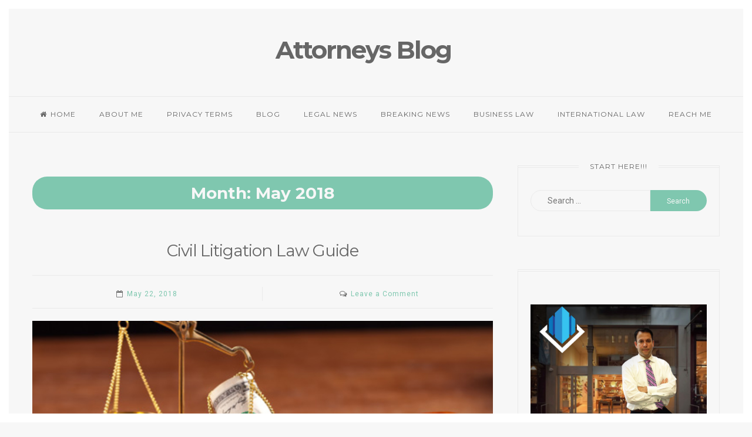

--- FILE ---
content_type: text/html; charset=UTF-8
request_url: https://www.legalnews.tv/2018/05/
body_size: 12549
content:
<!DOCTYPE html>
<html lang="en-US">
<head>
<meta charset="UTF-8">
<meta name="viewport" content="width=device-width, initial-scale=1">
<link rel="profile" href="https://gmpg.org/xfn/11">

<meta name='robots' content='noindex, follow' />
	<style>img:is([sizes="auto" i], [sizes^="auto," i]) { contain-intrinsic-size: 3000px 1500px }</style>
	
	<!-- This site is optimized with the Yoast SEO plugin v26.2 - https://yoast.com/wordpress/plugins/seo/ -->
	<title>May 2018 - Attorneys Blog</title>
	<meta property="og:locale" content="en_US" />
	<meta property="og:type" content="website" />
	<meta property="og:title" content="May 2018 - Attorneys Blog" />
	<meta property="og:url" content="https://www.legalnews.tv/2018/05/" />
	<meta property="og:site_name" content="Attorneys Blog" />
	<meta name="twitter:card" content="summary_large_image" />
	<script type="application/ld+json" class="yoast-schema-graph">{"@context":"https://schema.org","@graph":[{"@type":"CollectionPage","@id":"https://www.legalnews.tv/2018/05/","url":"https://www.legalnews.tv/2018/05/","name":"May 2018 - Attorneys Blog","isPartOf":{"@id":"https://www.legalnews.tv/#website"},"breadcrumb":{"@id":"https://www.legalnews.tv/2018/05/#breadcrumb"},"inLanguage":"en-US"},{"@type":"BreadcrumbList","@id":"https://www.legalnews.tv/2018/05/#breadcrumb","itemListElement":[{"@type":"ListItem","position":1,"name":"Home","item":"https://www.legalnews.tv/"},{"@type":"ListItem","position":2,"name":"Archives for May 2018"}]},{"@type":"WebSite","@id":"https://www.legalnews.tv/#website","url":"https://www.legalnews.tv/","name":"Attorneys Blog","description":"","potentialAction":[{"@type":"SearchAction","target":{"@type":"EntryPoint","urlTemplate":"https://www.legalnews.tv/?s={search_term_string}"},"query-input":{"@type":"PropertyValueSpecification","valueRequired":true,"valueName":"search_term_string"}}],"inLanguage":"en-US"}]}</script>
	<!-- / Yoast SEO plugin. -->


<link rel='dns-prefetch' href='//fonts.googleapis.com' />
<link rel="alternate" type="application/rss+xml" title="Attorneys Blog &raquo; Feed" href="https://www.legalnews.tv/feed/" />
<link rel="alternate" type="application/rss+xml" title="Attorneys Blog &raquo; Comments Feed" href="https://www.legalnews.tv/comments/feed/" />
<script>
window._wpemojiSettings = {"baseUrl":"https:\/\/s.w.org\/images\/core\/emoji\/16.0.1\/72x72\/","ext":".png","svgUrl":"https:\/\/s.w.org\/images\/core\/emoji\/16.0.1\/svg\/","svgExt":".svg","source":{"concatemoji":"https:\/\/www.legalnews.tv\/wp-includes\/js\/wp-emoji-release.min.js?ver=6.8.2"}};
/*! This file is auto-generated */
!function(s,n){var o,i,e;function c(e){try{var t={supportTests:e,timestamp:(new Date).valueOf()};sessionStorage.setItem(o,JSON.stringify(t))}catch(e){}}function p(e,t,n){e.clearRect(0,0,e.canvas.width,e.canvas.height),e.fillText(t,0,0);var t=new Uint32Array(e.getImageData(0,0,e.canvas.width,e.canvas.height).data),a=(e.clearRect(0,0,e.canvas.width,e.canvas.height),e.fillText(n,0,0),new Uint32Array(e.getImageData(0,0,e.canvas.width,e.canvas.height).data));return t.every(function(e,t){return e===a[t]})}function u(e,t){e.clearRect(0,0,e.canvas.width,e.canvas.height),e.fillText(t,0,0);for(var n=e.getImageData(16,16,1,1),a=0;a<n.data.length;a++)if(0!==n.data[a])return!1;return!0}function f(e,t,n,a){switch(t){case"flag":return n(e,"\ud83c\udff3\ufe0f\u200d\u26a7\ufe0f","\ud83c\udff3\ufe0f\u200b\u26a7\ufe0f")?!1:!n(e,"\ud83c\udde8\ud83c\uddf6","\ud83c\udde8\u200b\ud83c\uddf6")&&!n(e,"\ud83c\udff4\udb40\udc67\udb40\udc62\udb40\udc65\udb40\udc6e\udb40\udc67\udb40\udc7f","\ud83c\udff4\u200b\udb40\udc67\u200b\udb40\udc62\u200b\udb40\udc65\u200b\udb40\udc6e\u200b\udb40\udc67\u200b\udb40\udc7f");case"emoji":return!a(e,"\ud83e\udedf")}return!1}function g(e,t,n,a){var r="undefined"!=typeof WorkerGlobalScope&&self instanceof WorkerGlobalScope?new OffscreenCanvas(300,150):s.createElement("canvas"),o=r.getContext("2d",{willReadFrequently:!0}),i=(o.textBaseline="top",o.font="600 32px Arial",{});return e.forEach(function(e){i[e]=t(o,e,n,a)}),i}function t(e){var t=s.createElement("script");t.src=e,t.defer=!0,s.head.appendChild(t)}"undefined"!=typeof Promise&&(o="wpEmojiSettingsSupports",i=["flag","emoji"],n.supports={everything:!0,everythingExceptFlag:!0},e=new Promise(function(e){s.addEventListener("DOMContentLoaded",e,{once:!0})}),new Promise(function(t){var n=function(){try{var e=JSON.parse(sessionStorage.getItem(o));if("object"==typeof e&&"number"==typeof e.timestamp&&(new Date).valueOf()<e.timestamp+604800&&"object"==typeof e.supportTests)return e.supportTests}catch(e){}return null}();if(!n){if("undefined"!=typeof Worker&&"undefined"!=typeof OffscreenCanvas&&"undefined"!=typeof URL&&URL.createObjectURL&&"undefined"!=typeof Blob)try{var e="postMessage("+g.toString()+"("+[JSON.stringify(i),f.toString(),p.toString(),u.toString()].join(",")+"));",a=new Blob([e],{type:"text/javascript"}),r=new Worker(URL.createObjectURL(a),{name:"wpTestEmojiSupports"});return void(r.onmessage=function(e){c(n=e.data),r.terminate(),t(n)})}catch(e){}c(n=g(i,f,p,u))}t(n)}).then(function(e){for(var t in e)n.supports[t]=e[t],n.supports.everything=n.supports.everything&&n.supports[t],"flag"!==t&&(n.supports.everythingExceptFlag=n.supports.everythingExceptFlag&&n.supports[t]);n.supports.everythingExceptFlag=n.supports.everythingExceptFlag&&!n.supports.flag,n.DOMReady=!1,n.readyCallback=function(){n.DOMReady=!0}}).then(function(){return e}).then(function(){var e;n.supports.everything||(n.readyCallback(),(e=n.source||{}).concatemoji?t(e.concatemoji):e.wpemoji&&e.twemoji&&(t(e.twemoji),t(e.wpemoji)))}))}((window,document),window._wpemojiSettings);
</script>
<style id='wp-emoji-styles-inline-css'>

	img.wp-smiley, img.emoji {
		display: inline !important;
		border: none !important;
		box-shadow: none !important;
		height: 1em !important;
		width: 1em !important;
		margin: 0 0.07em !important;
		vertical-align: -0.1em !important;
		background: none !important;
		padding: 0 !important;
	}
</style>
<link rel='stylesheet' id='wp-block-library-css' href='https://www.legalnews.tv/wp-includes/css/dist/block-library/style.min.css?ver=6.8.2' media='all' />
<style id='classic-theme-styles-inline-css'>
/*! This file is auto-generated */
.wp-block-button__link{color:#fff;background-color:#32373c;border-radius:9999px;box-shadow:none;text-decoration:none;padding:calc(.667em + 2px) calc(1.333em + 2px);font-size:1.125em}.wp-block-file__button{background:#32373c;color:#fff;text-decoration:none}
</style>
<style id='global-styles-inline-css'>
:root{--wp--preset--aspect-ratio--square: 1;--wp--preset--aspect-ratio--4-3: 4/3;--wp--preset--aspect-ratio--3-4: 3/4;--wp--preset--aspect-ratio--3-2: 3/2;--wp--preset--aspect-ratio--2-3: 2/3;--wp--preset--aspect-ratio--16-9: 16/9;--wp--preset--aspect-ratio--9-16: 9/16;--wp--preset--color--black: #000000;--wp--preset--color--cyan-bluish-gray: #abb8c3;--wp--preset--color--white: #ffffff;--wp--preset--color--pale-pink: #f78da7;--wp--preset--color--vivid-red: #cf2e2e;--wp--preset--color--luminous-vivid-orange: #ff6900;--wp--preset--color--luminous-vivid-amber: #fcb900;--wp--preset--color--light-green-cyan: #7bdcb5;--wp--preset--color--vivid-green-cyan: #00d084;--wp--preset--color--pale-cyan-blue: #8ed1fc;--wp--preset--color--vivid-cyan-blue: #0693e3;--wp--preset--color--vivid-purple: #9b51e0;--wp--preset--gradient--vivid-cyan-blue-to-vivid-purple: linear-gradient(135deg,rgba(6,147,227,1) 0%,rgb(155,81,224) 100%);--wp--preset--gradient--light-green-cyan-to-vivid-green-cyan: linear-gradient(135deg,rgb(122,220,180) 0%,rgb(0,208,130) 100%);--wp--preset--gradient--luminous-vivid-amber-to-luminous-vivid-orange: linear-gradient(135deg,rgba(252,185,0,1) 0%,rgba(255,105,0,1) 100%);--wp--preset--gradient--luminous-vivid-orange-to-vivid-red: linear-gradient(135deg,rgba(255,105,0,1) 0%,rgb(207,46,46) 100%);--wp--preset--gradient--very-light-gray-to-cyan-bluish-gray: linear-gradient(135deg,rgb(238,238,238) 0%,rgb(169,184,195) 100%);--wp--preset--gradient--cool-to-warm-spectrum: linear-gradient(135deg,rgb(74,234,220) 0%,rgb(151,120,209) 20%,rgb(207,42,186) 40%,rgb(238,44,130) 60%,rgb(251,105,98) 80%,rgb(254,248,76) 100%);--wp--preset--gradient--blush-light-purple: linear-gradient(135deg,rgb(255,206,236) 0%,rgb(152,150,240) 100%);--wp--preset--gradient--blush-bordeaux: linear-gradient(135deg,rgb(254,205,165) 0%,rgb(254,45,45) 50%,rgb(107,0,62) 100%);--wp--preset--gradient--luminous-dusk: linear-gradient(135deg,rgb(255,203,112) 0%,rgb(199,81,192) 50%,rgb(65,88,208) 100%);--wp--preset--gradient--pale-ocean: linear-gradient(135deg,rgb(255,245,203) 0%,rgb(182,227,212) 50%,rgb(51,167,181) 100%);--wp--preset--gradient--electric-grass: linear-gradient(135deg,rgb(202,248,128) 0%,rgb(113,206,126) 100%);--wp--preset--gradient--midnight: linear-gradient(135deg,rgb(2,3,129) 0%,rgb(40,116,252) 100%);--wp--preset--font-size--small: 12px;--wp--preset--font-size--medium: 20px;--wp--preset--font-size--large: 18px;--wp--preset--font-size--x-large: 42px;--wp--preset--font-size--regular: 14px;--wp--preset--font-size--larger: 22px;--wp--preset--spacing--20: 0.44rem;--wp--preset--spacing--30: 0.67rem;--wp--preset--spacing--40: 1rem;--wp--preset--spacing--50: 1.5rem;--wp--preset--spacing--60: 2.25rem;--wp--preset--spacing--70: 3.38rem;--wp--preset--spacing--80: 5.06rem;--wp--preset--shadow--natural: 6px 6px 9px rgba(0, 0, 0, 0.2);--wp--preset--shadow--deep: 12px 12px 50px rgba(0, 0, 0, 0.4);--wp--preset--shadow--sharp: 6px 6px 0px rgba(0, 0, 0, 0.2);--wp--preset--shadow--outlined: 6px 6px 0px -3px rgba(255, 255, 255, 1), 6px 6px rgba(0, 0, 0, 1);--wp--preset--shadow--crisp: 6px 6px 0px rgba(0, 0, 0, 1);}:where(.is-layout-flex){gap: 0.5em;}:where(.is-layout-grid){gap: 0.5em;}body .is-layout-flex{display: flex;}.is-layout-flex{flex-wrap: wrap;align-items: center;}.is-layout-flex > :is(*, div){margin: 0;}body .is-layout-grid{display: grid;}.is-layout-grid > :is(*, div){margin: 0;}:where(.wp-block-columns.is-layout-flex){gap: 2em;}:where(.wp-block-columns.is-layout-grid){gap: 2em;}:where(.wp-block-post-template.is-layout-flex){gap: 1.25em;}:where(.wp-block-post-template.is-layout-grid){gap: 1.25em;}.has-black-color{color: var(--wp--preset--color--black) !important;}.has-cyan-bluish-gray-color{color: var(--wp--preset--color--cyan-bluish-gray) !important;}.has-white-color{color: var(--wp--preset--color--white) !important;}.has-pale-pink-color{color: var(--wp--preset--color--pale-pink) !important;}.has-vivid-red-color{color: var(--wp--preset--color--vivid-red) !important;}.has-luminous-vivid-orange-color{color: var(--wp--preset--color--luminous-vivid-orange) !important;}.has-luminous-vivid-amber-color{color: var(--wp--preset--color--luminous-vivid-amber) !important;}.has-light-green-cyan-color{color: var(--wp--preset--color--light-green-cyan) !important;}.has-vivid-green-cyan-color{color: var(--wp--preset--color--vivid-green-cyan) !important;}.has-pale-cyan-blue-color{color: var(--wp--preset--color--pale-cyan-blue) !important;}.has-vivid-cyan-blue-color{color: var(--wp--preset--color--vivid-cyan-blue) !important;}.has-vivid-purple-color{color: var(--wp--preset--color--vivid-purple) !important;}.has-black-background-color{background-color: var(--wp--preset--color--black) !important;}.has-cyan-bluish-gray-background-color{background-color: var(--wp--preset--color--cyan-bluish-gray) !important;}.has-white-background-color{background-color: var(--wp--preset--color--white) !important;}.has-pale-pink-background-color{background-color: var(--wp--preset--color--pale-pink) !important;}.has-vivid-red-background-color{background-color: var(--wp--preset--color--vivid-red) !important;}.has-luminous-vivid-orange-background-color{background-color: var(--wp--preset--color--luminous-vivid-orange) !important;}.has-luminous-vivid-amber-background-color{background-color: var(--wp--preset--color--luminous-vivid-amber) !important;}.has-light-green-cyan-background-color{background-color: var(--wp--preset--color--light-green-cyan) !important;}.has-vivid-green-cyan-background-color{background-color: var(--wp--preset--color--vivid-green-cyan) !important;}.has-pale-cyan-blue-background-color{background-color: var(--wp--preset--color--pale-cyan-blue) !important;}.has-vivid-cyan-blue-background-color{background-color: var(--wp--preset--color--vivid-cyan-blue) !important;}.has-vivid-purple-background-color{background-color: var(--wp--preset--color--vivid-purple) !important;}.has-black-border-color{border-color: var(--wp--preset--color--black) !important;}.has-cyan-bluish-gray-border-color{border-color: var(--wp--preset--color--cyan-bluish-gray) !important;}.has-white-border-color{border-color: var(--wp--preset--color--white) !important;}.has-pale-pink-border-color{border-color: var(--wp--preset--color--pale-pink) !important;}.has-vivid-red-border-color{border-color: var(--wp--preset--color--vivid-red) !important;}.has-luminous-vivid-orange-border-color{border-color: var(--wp--preset--color--luminous-vivid-orange) !important;}.has-luminous-vivid-amber-border-color{border-color: var(--wp--preset--color--luminous-vivid-amber) !important;}.has-light-green-cyan-border-color{border-color: var(--wp--preset--color--light-green-cyan) !important;}.has-vivid-green-cyan-border-color{border-color: var(--wp--preset--color--vivid-green-cyan) !important;}.has-pale-cyan-blue-border-color{border-color: var(--wp--preset--color--pale-cyan-blue) !important;}.has-vivid-cyan-blue-border-color{border-color: var(--wp--preset--color--vivid-cyan-blue) !important;}.has-vivid-purple-border-color{border-color: var(--wp--preset--color--vivid-purple) !important;}.has-vivid-cyan-blue-to-vivid-purple-gradient-background{background: var(--wp--preset--gradient--vivid-cyan-blue-to-vivid-purple) !important;}.has-light-green-cyan-to-vivid-green-cyan-gradient-background{background: var(--wp--preset--gradient--light-green-cyan-to-vivid-green-cyan) !important;}.has-luminous-vivid-amber-to-luminous-vivid-orange-gradient-background{background: var(--wp--preset--gradient--luminous-vivid-amber-to-luminous-vivid-orange) !important;}.has-luminous-vivid-orange-to-vivid-red-gradient-background{background: var(--wp--preset--gradient--luminous-vivid-orange-to-vivid-red) !important;}.has-very-light-gray-to-cyan-bluish-gray-gradient-background{background: var(--wp--preset--gradient--very-light-gray-to-cyan-bluish-gray) !important;}.has-cool-to-warm-spectrum-gradient-background{background: var(--wp--preset--gradient--cool-to-warm-spectrum) !important;}.has-blush-light-purple-gradient-background{background: var(--wp--preset--gradient--blush-light-purple) !important;}.has-blush-bordeaux-gradient-background{background: var(--wp--preset--gradient--blush-bordeaux) !important;}.has-luminous-dusk-gradient-background{background: var(--wp--preset--gradient--luminous-dusk) !important;}.has-pale-ocean-gradient-background{background: var(--wp--preset--gradient--pale-ocean) !important;}.has-electric-grass-gradient-background{background: var(--wp--preset--gradient--electric-grass) !important;}.has-midnight-gradient-background{background: var(--wp--preset--gradient--midnight) !important;}.has-small-font-size{font-size: var(--wp--preset--font-size--small) !important;}.has-medium-font-size{font-size: var(--wp--preset--font-size--medium) !important;}.has-large-font-size{font-size: var(--wp--preset--font-size--large) !important;}.has-x-large-font-size{font-size: var(--wp--preset--font-size--x-large) !important;}
:where(.wp-block-post-template.is-layout-flex){gap: 1.25em;}:where(.wp-block-post-template.is-layout-grid){gap: 1.25em;}
:where(.wp-block-columns.is-layout-flex){gap: 2em;}:where(.wp-block-columns.is-layout-grid){gap: 2em;}
:root :where(.wp-block-pullquote){font-size: 1.5em;line-height: 1.6;}
</style>
<link rel='stylesheet' id='fora-style-css' href='https://www.legalnews.tv/wp-content/themes/fora/style.css?ver=1.6.1' media='all' />
<link rel='stylesheet' id='font-awesome-css' href='https://www.legalnews.tv/wp-content/themes/fora/css/font-awesome.min.css?ver=4.7.0' media='all' />
<link rel='stylesheet' id='fora-googlefonts-css' href='//fonts.googleapis.com/css2?family=Roboto:wght@400;700&#038;family=Montserrat:wght@400;700&#038;display=swap' media='all' />
<script src="https://www.legalnews.tv/wp-includes/js/jquery/jquery.min.js?ver=3.7.1" id="jquery-core-js"></script>
<script src="https://www.legalnews.tv/wp-includes/js/jquery/jquery-migrate.min.js?ver=3.4.1" id="jquery-migrate-js"></script>
<link rel="https://api.w.org/" href="https://www.legalnews.tv/wp-json/" /><link rel="EditURI" type="application/rsd+xml" title="RSD" href="https://www.legalnews.tv/xmlrpc.php?rsd" />
<meta name="generator" content="WordPress 6.8.2" />
		<style id="fora-custom-css">
																										</style>
		<link rel="icon" href="https://www.legalnews.tv/wp-content/uploads/2019/07/legalnews-icon.png" sizes="32x32" />
<link rel="icon" href="https://www.legalnews.tv/wp-content/uploads/2019/07/legalnews-icon.png" sizes="192x192" />
<link rel="apple-touch-icon" href="https://www.legalnews.tv/wp-content/uploads/2019/07/legalnews-icon.png" />
<meta name="msapplication-TileImage" content="https://www.legalnews.tv/wp-content/uploads/2019/07/legalnews-icon.png" />
		<style id="wp-custom-css">
			.site-info {
    text-transform: unset;
}
.read-more {
    display: none !important;
}
.site-branding {
    width: 55%;
    border-color: #eaeaea00;
}
.site-branding, .site-search, .site-social {
    display: table-cell;
    vertical-align: middle;
    text-align: unset;
}
		</style>
		</head>

<body data-rsssl=1 class="archive date wp-embed-responsive wp-theme-fora hfeed">
	<div class="border-fixed border-top"></div>
	<div class="border-fixed border-bottom"></div>
	<div class="border-fixed border-left"></div>
	<div class="border-fixed border-right"></div>
<div id="page" class="site">
	<a class="skip-link screen-reader-text" href="#main">Skip to content</a>
			<header id="masthead" class="site-header">
			<div class="main_header">
				<div class="header_wrapper">
											<div class="site-social">
																																									</div><!-- .site-social -->
										<div class="site-branding">
													<p class="site-title"><a href="https://www.legalnews.tv/" rel="home">Attorneys Blog</a></p>
											</div><!-- .site-branding -->
									</div><!-- .header_wrapper -->
			</div><!-- .main_header -->
			<nav id="site-navigation" class="main-navigation">
				<button class="menu-toggle" aria-controls="primary-menu" aria-expanded="false" aria-label="Main Menu">Main Menu<i class="fa fa-bars spaceLeftRight"></i></button>
				<div class="menu-menu-1-container"><ul id="primary-menu" class="menu"><li id="menu-item-84" class="menu-item menu-item-type-custom menu-item-object-custom menu-item-home menu-item-84"><a href="https://www.legalnews.tv/">Home</a></li>
<li id="menu-item-85" class="menu-item menu-item-type-post_type menu-item-object-page menu-item-85"><a href="https://www.legalnews.tv/about-me/">About Me</a></li>
<li id="menu-item-86" class="menu-item menu-item-type-post_type menu-item-object-page menu-item-86"><a href="https://www.legalnews.tv/privacy-terms/">Privacy Terms</a></li>
<li id="menu-item-88" class="menu-item menu-item-type-taxonomy menu-item-object-category menu-item-88"><a href="https://www.legalnews.tv/category/blog/">Blog</a></li>
<li id="menu-item-89" class="menu-item menu-item-type-taxonomy menu-item-object-category menu-item-89"><a href="https://www.legalnews.tv/category/legal-news/">Legal News</a></li>
<li id="menu-item-90" class="menu-item menu-item-type-taxonomy menu-item-object-category menu-item-90"><a href="https://www.legalnews.tv/category/breaking-news/">Breaking News</a></li>
<li id="menu-item-92" class="menu-item menu-item-type-taxonomy menu-item-object-category menu-item-92"><a href="https://www.legalnews.tv/category/business-law/">Business Law</a></li>
<li id="menu-item-91" class="menu-item menu-item-type-taxonomy menu-item-object-category menu-item-91"><a href="https://www.legalnews.tv/category/international-law/">International Law</a></li>
<li id="menu-item-87" class="menu-item menu-item-type-post_type menu-item-object-page menu-item-87"><a href="https://www.legalnews.tv/reach-me/">Reach Me</a></li>
</ul></div>			</nav><!-- #site-navigation -->
		</header><!-- #masthead -->
		
	<div id="content" class="site-content">
	<div id="primary" class="content-area">
		<main id="main" class="site-main">
						
				
					<header class="page-header">
						<h1 class="page-title">Month: <span>May 2018</span></h1>					</header><!-- .page-header -->

					<article id="post-111" class="post-111 post type-post status-publish format-standard hentry category-blog">
	<header class="entry-header">
		<h2 class="entry-title"><a href="https://www.legalnews.tv/civil-litigation-law-guide/" rel="bookmark">Civil Litigation Law Guide</a></h2>		<div class="entry-meta">
			<span class="posted-on"><i class="fa fa-calendar-o spaceRight" aria-hidden="true"></i><time class="entry-date published" datetime="2018-05-22T13:41:15+00:00">May 22, 2018</time><time class="updated" datetime="2019-07-25T13:41:54+00:00">July 25, 2019</time></span><span class="byline"><i class="fa fa-user spaceLeftRight" aria-hidden="true"></i><span class="author vcard"><a class="url fn n" href="https://www.legalnews.tv/author/admin/">Admin</a></span></span><span class="comments-link"><i class="fa fa-comments-o spaceLeftRight" aria-hidden="true"></i><a href="https://www.legalnews.tv/civil-litigation-law-guide/#respond">Leave a Comment<span class="screen-reader-text"> on Civil Litigation Law Guide</span></a></span>		</div><!-- .entry-meta -->
			</header><!-- .entry-header -->

	<div class="entry-summary">
							<p style="text-align: justify;"><img fetchpriority="high" decoding="async" class="aligncenter size-full wp-image-115" src="https://www.legalnews.tv/wp-content/uploads/2019/07/Civil-Litigation-Law-Guide.jpg" alt="" width="800" height="400" srcset="https://www.legalnews.tv/wp-content/uploads/2019/07/Civil-Litigation-Law-Guide.jpg 800w, https://www.legalnews.tv/wp-content/uploads/2019/07/Civil-Litigation-Law-Guide-300x150.jpg 300w, https://www.legalnews.tv/wp-content/uploads/2019/07/Civil-Litigation-Law-Guide-768x384.jpg 768w" sizes="(max-width: 800px) 100vw, 800px" />To endure the often lengthy process of civil litigation, and to make effective decisions at each stage of a lawsuit, you need to understand the chronology of a case, its importance in resolving the case, and the unique terminology involved. Those who understand this otherwise perplexing process are best-suited to work with their attorneys to achieve the best possible results effectively, efficiently and with an eye toward reducing the cost of litigation.</p>
<p style="text-align: justify;">1. Where to Sue? You don’t need three years of law school to realize that there are many different courts throughout the United States with many different functions. But to understand litigation, it’s important to learn the each court’s role within the system.<br />
2. Filing Suit Cases take many shapes and sizes. To understand lawsuits, one must often sort through a number of parties and claims to figure out “who’s who” and get to the heart of the matter.<br />
3. Serving the Lawsuit To protect constitutional rights, plaintiffs must satisfy due process by serving process on the defendant.<br />
4. Defending Against Lawsuits After being served with lawsuits, defendants only have a short time to respond, with a preliminary motion or an answer establishing defenses to the action.<br />
5. Discovery and Investigation As its name suggests, discovery is the investigative phase of the litigation process. Unlike the surprises typical of cases tried by Perry Mason, the discovery rules are designed to uncover the facts well in advance of trial.<br />
6. Pretrial Motions Just because a lawsuit has been filed, that does not mean that the case will ultimately go to trial. Much can happen en route to the courthouse to derail a case or produce victory long before the trial itself.<br />
7. The Trial Though many cases settle or are decided before trial, the trial provides most of the high-stakes drama. To sort through it, and place the evidence in its proper context, one must understand the mechanics of the trial process.<br />
8. Post-Trial Motions Even after the jury has spoken, litigants may file certain “post-trial motions” designed to grab victory out of the jaws of defeat, to persuade the judge to order a new trial, or to modify the result in some less drastic way.<br />
9. Enforcing and Collecting Judgments Beyond enforcement, judgments also have rippling effects on other litigation, precluding similar claims and similar issues from being tried in the future.<br />
10. Appeals After losing at trial, those seeking relief from adverse judgments often forgo post-trial motions addressed to the same courts that handed them their losses. They go above the trial judge’s head to the appellate court.</p>
			</div><!-- .entry-summary -->

	<footer class="entry-footer">
					</footer><!-- .entry-footer -->
</article><!-- #post-## -->

<article id="post-42" class="post-42 post type-post status-publish format-standard hentry category-blog">
	<header class="entry-header">
		<h2 class="entry-title"><a href="https://www.legalnews.tv/is-it-illegal-to-have-sex-the-michigan-romeo-and-juliet-law/" rel="bookmark">Is it Illegal to Have Sex? The Michigan “Romeo and Juliet” Law</a></h2>		<div class="entry-meta">
			<span class="posted-on"><i class="fa fa-calendar-o spaceRight" aria-hidden="true"></i><time class="entry-date published" datetime="2018-05-21T11:10:01+00:00">May 21, 2018</time><time class="updated" datetime="2019-07-25T13:26:40+00:00">July 25, 2019</time></span><span class="byline"><i class="fa fa-user spaceLeftRight" aria-hidden="true"></i><span class="author vcard"><a class="url fn n" href="https://www.legalnews.tv/author/admin/">Admin</a></span></span><span class="comments-link"><i class="fa fa-comments-o spaceLeftRight" aria-hidden="true"></i><a href="https://www.legalnews.tv/is-it-illegal-to-have-sex-the-michigan-romeo-and-juliet-law/#respond">Leave a Comment<span class="screen-reader-text"> on Is it Illegal to Have Sex? The Michigan “Romeo and Juliet” Law</span></a></span>		</div><!-- .entry-meta -->
			</header><!-- .entry-header -->

	<div class="entry-summary">
							<p style="text-align: justify;"><img decoding="async" class="aligncenter size-full wp-image-77" src="https://www.legalnews.tv/wp-content/uploads/2018/05/Romeo-and-Juliet-Law.jpg" alt="" width="800" height="400" srcset="https://www.legalnews.tv/wp-content/uploads/2018/05/Romeo-and-Juliet-Law.jpg 800w, https://www.legalnews.tv/wp-content/uploads/2018/05/Romeo-and-Juliet-Law-300x150.jpg 300w, https://www.legalnews.tv/wp-content/uploads/2018/05/Romeo-and-Juliet-Law-768x384.jpg 768w" sizes="(max-width: 800px) 100vw, 800px" />Most states have what are referred to as statutory rape laws. Such laws typically make it illegal for anyone to have sex with a minor, though the definition of minor varies from state to state. In many states, the punishment for statutory rape is the same as the punishment for other sex crimes: in addition to incarceration, the offender must register as a sex offender for several years or for the rest of his or her life. When applied to non-violent youthful offenders, many feel that such a punishment is unfair and unwarranted. Until recently, Michigan’s statutory rape law required that a person convicted of having sex with a minor between the ages of 13 and 16 register as sex offender with the Michigan Public Sex Offender Registry. The older person would be the offender. Thus, if a 16-year old had “consensual” sex with his 15-year old girlfriend or boyfriend, that 16-year old would have to register as a sex offender for at least 15 years. On July 1, 2011, the law changed. While it is still illegal to have sex with a person age 13-16, if the age of the offender is within 4 years of the “victim” and the offender is 18-years old or younger, the punishment would not include having to register as a sex offender. This new law is referred to as the “Romeo and Juliet Law.”</p>
<p style="text-align: justify;"><strong>Consequence of statutory rape laws</strong><br />
Statutory rape laws were put in place to protect children from sexual predators. The rationale is that minors under a certain age do not have the mental or emotional capacity to consent to sex. Thus, even if a child in the protected age group was not physically forced, and in fact agreed to the sexual or even initiated it, it would be a crime to have sex with that child. As a consequence, the offender would have criminal record.</p>
<p style="text-align: justify;">Each time such a convicted offender applies to certain educational programs, or applies to any program that requires a background check, he or she will be flagged as having a criminal record. Many employers may be willing to overlook some criminal offenses, especially those committed by teenagers. Many young people have what some might consider as “petty” brushes with the laws, but clean up their acts to become productive citizens. This is one reason that juvenile records are often sealed or expunged. However, if the words “sex offender” are attached to a job applicant, or any other type of applicant, that application will likely quickly be turned down.</p>
<p style="text-align: justify;">Furthermore, with the recent violence in schools, many schools now have security systems in place that require background checks in order to enter schools. If someone is a registered sex offender that person will not be permitted to enter the school, even if the person is a parent of a child attending that school.</p>
<p style="text-align: justify;"><strong>Romeo and Juliet Law</strong><br />
Under the Romeo and Juliet law, while Michigan recognizes that teenagers engage in consensual sex it still prohibits such acts. It simply changes the punishment. If the older of the two “consenting” teens is age18 or younger and is within 4 years of the other teen, the punishment now does not include registering as a sex offender. However, the older teen still faces the possibility of jail time and will still have a criminal record. The change to the law only applies where the younger teen is age 13-16 and does not apply in cases where the sex was forcible. The law is not necessarily retroactive. However, a criminal defense attorney can petition to have a person convicted of such sexual misconduct removed from the registry, if the circumstances fit the Romeo and Julie law.</p>
<p style="text-align: justify;">While the Romeo and Juliet law gives a nod to the reality that teenagers have sex, the law does not change that fact that the legislature deems teenage sex as illegal. Thus, it still reflects a paternalistic attitude that teenagers do not have the mental capacity to consent to sex. While most adults would prefer for teenagers to not engage in sex, it is likely that most would also agree that doing so should not be a criminal act. Given societal realities, do you think that sex between two consenting teens should be illegal?</p>
			</div><!-- .entry-summary -->

	<footer class="entry-footer">
					</footer><!-- .entry-footer -->
</article><!-- #post-## -->

<article id="post-114" class="post-114 post type-post status-publish format-standard hentry category-blog">
	<header class="entry-header">
		<h2 class="entry-title"><a href="https://www.legalnews.tv/criminal-law-guide/" rel="bookmark">Criminal Law Guide</a></h2>		<div class="entry-meta">
			<span class="posted-on"><i class="fa fa-calendar-o spaceRight" aria-hidden="true"></i><time class="entry-date published" datetime="2018-05-12T13:39:55+00:00">May 12, 2018</time><time class="updated" datetime="2019-07-26T13:14:38+00:00">July 26, 2019</time></span><span class="byline"><i class="fa fa-user spaceLeftRight" aria-hidden="true"></i><span class="author vcard"><a class="url fn n" href="https://www.legalnews.tv/author/admin/">Admin</a></span></span><span class="comments-link"><i class="fa fa-comments-o spaceLeftRight" aria-hidden="true"></i><a href="https://www.legalnews.tv/criminal-law-guide/#respond">Leave a Comment<span class="screen-reader-text"> on Criminal Law Guide</span></a></span>		</div><!-- .entry-meta -->
			</header><!-- .entry-header -->

	<div class="entry-summary">
							<p style="text-align: justify;"><strong><img decoding="async" class="aligncenter size-full wp-image-118" src="https://www.legalnews.tv/wp-content/uploads/2019/07/Criminal-Law-Guide.jpg" alt="" width="800" height="400" srcset="https://www.legalnews.tv/wp-content/uploads/2019/07/Criminal-Law-Guide.jpg 800w, https://www.legalnews.tv/wp-content/uploads/2019/07/Criminal-Law-Guide-300x150.jpg 300w, https://www.legalnews.tv/wp-content/uploads/2019/07/Criminal-Law-Guide-768x384.jpg 768w" sizes="(max-width: 800px) 100vw, 800px" /></strong></p>
<p style="text-align: justify;"><strong>Overview of Criminal Cases</strong><br />
When faced with the daily dramas of real criminal cases, be prepared for proceedings that look quite a bit different from those portrayed on prime time television.</p>
<p style="text-align: justify;">1. Criminal Investigations In state and federal cases throughout the United States, criminal investigations are generally orchestrated by prosecutors, police and other members of law enforcement.<br />
2. Grand Jury Indictments Generally, there are two ways to press charges in a criminal case: (1) by the filing of a criminal complaint, sometimes called a statement of charges or a “criminal information”; or (2) in the form of an indictment returned by a grand jury.<br />
3. Arresting the Accused Whether probable cause is established in a criminal complaint, or through a formal grand jury indictment, an accused is often arrested after the issuance of a formal arrest warrant.<br />
4. Arraignments, Pleas &amp; Plea Bargains After an accused is arrested, she is brought before a judge in a proceeding known as an arraignment. There, bail will be set and the lawyers may engage in plea discussions.<br />
5. Preliminary Hearings In the federal system, prosecutors must generally persuade a grand jury that there is probable cause to indict a particular defendant with a specific crime. This process is used in state cases as well, but there are more instances in which defendants are charged with crimes in state courts without being formally indicted.<br />
6. Pretrial Discovery &amp; Investigation In the federal system, prosecutors must generally persuade a grand jury that there is probable cause to indict a particular defendant with a specific crime. This process is used in state cases as well, but there are more instances in which defendants are charged with crimes in state courts without being formally indicted.<br />
7. Pretrial Motions Absent a plea deal, many cases involve pretrial hearings in which the prosecution and the defense lawyers bicker over the admissibility of evidence and the viability of the charges themselves.<br />
8. Criminal Trials Absent a plea agreement or pretrial dismissal of the case, the accused must stand trial before a judge or a jury. To cover trials effectively, reporters must master the elements of a trial, appreciate the significance of each step in this process, and anticipate a variety of evidentiary objections.<br />
9. Sentencing Following a guilty verdict, the accused may file motions to set the verdict aside or ask the court for a new trial based upon a variety of irregularities or evidentiary problems arising during the course of the trial.<br />
10. Criminal Appeals If convicted, defendants typically seek relief from adverse judgments through two methods: Appeals and petitions for writs of habeas corpus.</p>
			</div><!-- .entry-summary -->

	<footer class="entry-footer">
					</footer><!-- .entry-footer -->
</article><!-- #post-## -->


	<nav class="navigation pagination" aria-label="Posts pagination">
		<h2 class="screen-reader-text">Posts pagination</h2>
		<div class="nav-links"><span aria-current="page" class="page-numbers current">1</span>
<a class="page-numbers" href="https://www.legalnews.tv/2018/05/page/2/">2</a>
<a class="next page-numbers" href="https://www.legalnews.tv/2018/05/page/2/">Next<i class="fa fa-angle-double-right spaceLeft"></i></a></div>
	</nav>		</main><!-- #main -->
	</div><!-- #primary -->


<aside id="secondary" class="widget-area">
	<section id="search-2" class="widget widget_search"><div class="widget-title"><h3>Start Here!!!</h3></div><form role="search" method="get" class="search-form" action="https://www.legalnews.tv/">
				<label>
					<span class="screen-reader-text">Search for:</span>
					<input type="search" class="search-field" placeholder="Search &hellip;" value="" name="s" />
				</label>
				<input type="submit" class="search-submit" value="Search" />
			</form></section><section id="text-2" class="widget widget_text">			<div class="textwidget"><p><a href="http://sheprolaw.com/" target="_blank" rel="nofollow"><img loading="lazy" decoding="async" class="aligncenter " src="https://www.legalnews.tv/wp-content/uploads/2019/07/sheprolaw.jpg" alt="" width="759" height="1024" /></a></p>
</div>
		</section>
		<section id="recent-posts-2" class="widget widget_recent_entries">
		<div class="widget-title"><h3>Recent Stories!!!</h3></div>
		<ul>
											<li>
					<a href="https://www.legalnews.tv/texas-alternative-dispute-resolution-for-effective-claim-settlement/">Texas Alternative Dispute Resolution for Effective Claim Settlement</a>
											<span class="post-date">October 29, 2025</span>
									</li>
											<li>
					<a href="https://www.legalnews.tv/permian-basin-oilfield-accident-lawyer-west-texas-injury-claims/">Permian Basin Oilfield Accident Lawyer | West Texas Injury Claims</a>
											<span class="post-date">August 25, 2025</span>
									</li>
											<li>
					<a href="https://www.legalnews.tv/understanding-legal-eb-5-regional-center-requirements/">Understanding Legal EB-5 Regional Center Requirements</a>
											<span class="post-date">July 31, 2025</span>
									</li>
											<li>
					<a href="https://www.legalnews.tv/when-workers-compensation-isnt-enough/">When Workers&#8217; Compensation Isn&#8217;t Enough</a>
											<span class="post-date">February 26, 2025</span>
									</li>
											<li>
					<a href="https://www.legalnews.tv/austin-truck-accidents-tire-failure/">Austin Truck Accidents &#8211; Tire Failure</a>
											<span class="post-date">December 30, 2024</span>
									</li>
											<li>
					<a href="https://www.legalnews.tv/hiring-a-construction-defect-attorney-what-to-know/">Hiring a Construction Defect Attorney: What to Know</a>
											<span class="post-date">September 23, 2024</span>
									</li>
											<li>
					<a href="https://www.legalnews.tv/how-to-file-an-uninsured-motorist-claim-in-texas/">How To File An Uninsured Motorist Claim in Texas</a>
											<span class="post-date">April 24, 2024</span>
									</li>
											<li>
					<a href="https://www.legalnews.tv/school-zones-and-speeding-tickets/">School Zones And Speeding Tickets</a>
											<span class="post-date">November 1, 2023</span>
									</li>
											<li>
					<a href="https://www.legalnews.tv/dangerous-unsafe-trucking-practices/">Dangerous &#038; Unsafe Trucking Practices</a>
											<span class="post-date">October 24, 2023</span>
									</li>
											<li>
					<a href="https://www.legalnews.tv/carabin-shaw-accident-injury-lawyers-moving-announcement/">Carabin Shaw &#8211; Accident Injury Lawyers  &#8211;  Moving Announcement</a>
											<span class="post-date">August 2, 2023</span>
									</li>
											<li>
					<a href="https://www.legalnews.tv/questions-about-your-accident-injury-case/">Questions About Your Accident Injury Case</a>
											<span class="post-date">August 31, 2022</span>
									</li>
											<li>
					<a href="https://www.legalnews.tv/truck-accident-scene-reconstruction-san-antonio/">Truck Accident Scene Reconstruction San Antonio</a>
											<span class="post-date">June 19, 2022</span>
									</li>
											<li>
					<a href="https://www.legalnews.tv/three-rivers-personal-injury-law-18-wheeler-accidents/">Three Rivers Personal Injury Law &#8211; 18 Wheeler Accidents</a>
											<span class="post-date">November 2, 2021</span>
									</li>
											<li>
					<a href="https://www.legalnews.tv/traffic-ticket-attorneys/">Traffic Ticket Attorneys</a>
											<span class="post-date">April 12, 2021</span>
									</li>
											<li>
					<a href="https://www.legalnews.tv/what-is-a-confidential-settlement/">What is a Confidential Settlement?</a>
											<span class="post-date">March 11, 2021</span>
									</li>
					</ul>

		</section><section id="text-3" class="widget widget_text">			<div class="textwidget"><p><a href="https://www.jochamlaw.com/" target="_blank" rel="nofollow"><img loading="lazy" decoding="async" class="aligncenter " src="https://www.legalnews.tv/wp-content/uploads/2019/07/jochamlaw.jpg" alt="" width="980" height="1204" /></a></p>
</div>
		</section><section id="archives-2" class="widget widget_archive"><div class="widget-title"><h3>Archives</h3></div>
			<ul>
					<li><a href='https://www.legalnews.tv/2025/10/'>October 2025</a></li>
	<li><a href='https://www.legalnews.tv/2025/08/'>August 2025</a></li>
	<li><a href='https://www.legalnews.tv/2025/07/'>July 2025</a></li>
	<li><a href='https://www.legalnews.tv/2025/02/'>February 2025</a></li>
	<li><a href='https://www.legalnews.tv/2024/12/'>December 2024</a></li>
	<li><a href='https://www.legalnews.tv/2024/09/'>September 2024</a></li>
	<li><a href='https://www.legalnews.tv/2024/04/'>April 2024</a></li>
	<li><a href='https://www.legalnews.tv/2023/11/'>November 2023</a></li>
	<li><a href='https://www.legalnews.tv/2023/10/'>October 2023</a></li>
	<li><a href='https://www.legalnews.tv/2023/08/'>August 2023</a></li>
	<li><a href='https://www.legalnews.tv/2022/08/'>August 2022</a></li>
	<li><a href='https://www.legalnews.tv/2022/06/'>June 2022</a></li>
	<li><a href='https://www.legalnews.tv/2021/11/'>November 2021</a></li>
	<li><a href='https://www.legalnews.tv/2021/04/'>April 2021</a></li>
	<li><a href='https://www.legalnews.tv/2021/03/'>March 2021</a></li>
	<li><a href='https://www.legalnews.tv/2020/11/'>November 2020</a></li>
	<li><a href='https://www.legalnews.tv/2020/07/'>July 2020</a></li>
	<li><a href='https://www.legalnews.tv/2020/05/'>May 2020</a></li>
	<li><a href='https://www.legalnews.tv/2020/04/'>April 2020</a></li>
	<li><a href='https://www.legalnews.tv/2020/03/'>March 2020</a></li>
	<li><a href='https://www.legalnews.tv/2020/02/'>February 2020</a></li>
	<li><a href='https://www.legalnews.tv/2020/01/'>January 2020</a></li>
	<li><a href='https://www.legalnews.tv/2019/12/'>December 2019</a></li>
	<li><a href='https://www.legalnews.tv/2019/11/'>November 2019</a></li>
	<li><a href='https://www.legalnews.tv/2019/09/'>September 2019</a></li>
	<li><a href='https://www.legalnews.tv/2019/07/'>July 2019</a></li>
	<li><a href='https://www.legalnews.tv/2019/06/'>June 2019</a></li>
	<li><a href='https://www.legalnews.tv/2019/05/'>May 2019</a></li>
	<li><a href='https://www.legalnews.tv/2019/03/'>March 2019</a></li>
	<li><a href='https://www.legalnews.tv/2019/02/'>February 2019</a></li>
	<li><a href='https://www.legalnews.tv/2018/10/'>October 2018</a></li>
	<li><a href='https://www.legalnews.tv/2018/09/'>September 2018</a></li>
	<li><a href='https://www.legalnews.tv/2018/08/'>August 2018</a></li>
	<li><a href='https://www.legalnews.tv/2018/07/'>July 2018</a></li>
	<li><a href='https://www.legalnews.tv/2018/06/'>June 2018</a></li>
	<li><a href='https://www.legalnews.tv/2018/05/' aria-current="page">May 2018</a></li>
			</ul>

			</section><section id="text-4" class="widget widget_text">			<div class="textwidget"><p><a href="https://www.mhslaw.com/" target="_blank" rel="nofollow"><img loading="lazy" decoding="async" class="aligncenter " src="https://www.legalnews.tv/wp-content/uploads/2019/07/mhslaw.jpg" alt="" width="300" height="471" /></a></p>
</div>
		</section><section id="categories-2" class="widget widget_categories"><div class="widget-title"><h3>Categories</h3></div>
			<ul>
					<li class="cat-item cat-item-9"><a href="https://www.legalnews.tv/category/18-wheeler-accident-lawyers/">18 wheeler accident lawyers</a>
</li>
	<li class="cat-item cat-item-1"><a href="https://www.legalnews.tv/category/blog/">Blog</a>
</li>
	<li class="cat-item cat-item-4"><a href="https://www.legalnews.tv/category/breaking-news/">Breaking News</a>
</li>
	<li class="cat-item cat-item-3"><a href="https://www.legalnews.tv/category/business-law/">Business Law</a>
</li>
	<li class="cat-item cat-item-12"><a href="https://www.legalnews.tv/category/car-accident-law/">car accident law</a>
</li>
	<li class="cat-item cat-item-7"><a href="https://www.legalnews.tv/category/car-accidents-uninsured-motorists/">Car accidents-uninsured motorists</a>
</li>
	<li class="cat-item cat-item-8"><a href="https://www.legalnews.tv/category/construction-defects/">Construction Defects</a>
</li>
	<li class="cat-item cat-item-11"><a href="https://www.legalnews.tv/category/immigration-law/">immigration law</a>
</li>
	<li class="cat-item cat-item-2"><a href="https://www.legalnews.tv/category/international-law/">International Law</a>
</li>
	<li class="cat-item cat-item-5"><a href="https://www.legalnews.tv/category/legal-news/">Legal News</a>
</li>
	<li class="cat-item cat-item-13"><a href="https://www.legalnews.tv/category/personal-injury/">personal injury</a>
</li>
	<li class="cat-item cat-item-10"><a href="https://www.legalnews.tv/category/personal-injury-law-work-accidents/">Personal Injury Law &#8211; work accidents</a>
</li>
			</ul>

			</section></aside><!-- #secondary -->

	</div><!-- #content -->
			<footer id="colophon" class="site-footer">
			<div class="main_footer">
												<div class="site-info">
											&copy; 2026 Attorneys Blog										<span class="sep"> | </span>
					WordPress Theme: <a target="_blank" href="https://crestaproject.com/downloads/fora/" rel="noopener noreferrer" title="Fora Theme">Fora</a> by CrestaProject.				</div><!-- .site-info -->
			</div><!-- .main_footer -->
		</footer><!-- #colophon -->
	</div><!-- #page -->
<a href="#top" id="toTop" aria-hidden="true"><i class="fa fa-angle-up fa-lg"></i></a>
<script type="speculationrules">
{"prefetch":[{"source":"document","where":{"and":[{"href_matches":"\/*"},{"not":{"href_matches":["\/wp-*.php","\/wp-admin\/*","\/wp-content\/uploads\/*","\/wp-content\/*","\/wp-content\/plugins\/*","\/wp-content\/themes\/fora\/*","\/*\\?(.+)"]}},{"not":{"selector_matches":"a[rel~=\"nofollow\"]"}},{"not":{"selector_matches":".no-prefetch, .no-prefetch a"}}]},"eagerness":"conservative"}]}
</script>
<script src="https://www.legalnews.tv/wp-content/themes/fora/js/jquery.fora.min.js?ver=1.6.1" id="fora-custom-js"></script>
<script src="https://www.legalnews.tv/wp-content/themes/fora/js/navigation.min.js?ver=20151215" id="fora-navigation-js"></script>

<script defer src="https://static.cloudflareinsights.com/beacon.min.js/vcd15cbe7772f49c399c6a5babf22c1241717689176015" integrity="sha512-ZpsOmlRQV6y907TI0dKBHq9Md29nnaEIPlkf84rnaERnq6zvWvPUqr2ft8M1aS28oN72PdrCzSjY4U6VaAw1EQ==" data-cf-beacon='{"version":"2024.11.0","token":"22d32fd0bb90427a9dfb56460fb0760f","r":1,"server_timing":{"name":{"cfCacheStatus":true,"cfEdge":true,"cfExtPri":true,"cfL4":true,"cfOrigin":true,"cfSpeedBrain":true},"location_startswith":null}}' crossorigin="anonymous"></script>
</body>
</html>


--- FILE ---
content_type: text/css
request_url: https://www.legalnews.tv/wp-content/themes/fora/style.css?ver=1.6.1
body_size: 9241
content:
/*
Theme Name: Fora
Theme URI: https://crestaproject.com/downloads/fora/
Author: Rizzo Andrea - CrestaProject
Author URI: https://crestaproject.com
Description: Fora is a fully responsive, clean and fresh WordPress theme ideal for a personal blog or an e-commerce. Through the customizer you can change colors, choose the social buttons, set the slider blogs and other features. Compatible with Gutenberg. Live demo here https://crestaproject.com/demo/fora/
Version: 1.6.1
License: GNU General Public License v2 or later
License URI: http://www.gnu.org/licenses/gpl-2.0.html
Text Domain: fora
Tags: two-columns, right-sidebar, custom-colors, custom-menu, featured-images, rtl-language-support, sticky-post, theme-options, threaded-comments, translation-ready, blog, news, e-commerce
Tested up to: 6.8
Requires PHP: 5.6
*/

/*--------------------------------------------------------------
>>> TABLE OF CONTENTS:
----------------------------------------------------------------
# Normalize
# Typography
# Elements
# Forms
# Navigation
	## Links
	## Menus
# Accessibility
# Alignments
# Clearings
# Widgets
# Content
	## Posts and pages
	## Asides
	## Comments
# Infinite scroll
# Owl Carousel
# Media
	## Captions
	## Galleries
--------------------------------------------------------------*/

/*--------------------------------------------------------------
# Normalize
--------------------------------------------------------------*/
html {
	font-family: sans-serif;
	-webkit-text-size-adjust: 100%;
	-ms-text-size-adjust:     100%;
}

body {
	margin: 0;
}

article,
aside,
details,
figcaption,
figure,
footer,
header,
main,
menu,
nav,
section,
summary {
	display: block;
}

audio,
canvas,
progress,
video {
	display: inline-block;
	vertical-align: baseline;
}

audio:not([controls]) {
	display: none;
	height: 0;
}

[hidden],
template {
	display: none;
}

a {
	background-color: transparent;
}

a:active,
a:hover {
	outline: 0;
}

abbr[title] {
	border-bottom: 1px dotted;
}

b,
strong {
	font-weight: bold;
}

dfn {
	font-style: italic;
}

h1, header.entry-header h2.entry-title {
	font-size: 2em;
	margin: 0.67em 0;
}

.site-title {
	font-size: 3em;
    margin: 0.67em 0;
    letter-spacing: -2px;
	line-height: 1.4;
}

mark {
	background: #ff0;
	color: #000;
}

small {
	font-size: 80%;
}

sub,
sup {
	font-size: 75%;
	line-height: 0;
	position: relative;
	vertical-align: baseline;
}

sup {
	top: -0.5em;
}

sub {
	bottom: -0.25em;
}

img {
	border: 0;
}

svg:not(:root) {
	overflow: hidden;
}

figure {
	margin: 1em 0;
}

hr {
	box-sizing: content-box;
	height: 0;
}

pre {
	overflow: auto;
}

code,
kbd,
pre,
samp {
	font-family: monospace, monospace;
	font-size: 1em;
}

button,
input,
optgroup,
select,
textarea {
	color: inherit;
	font: inherit;
	margin: 0;
}

button {
	overflow: visible;
}

button,
select {
	text-transform: none;
}

button,
html input[type="button"],
input[type="reset"],
input[type="submit"] {
	-webkit-appearance: button;
	cursor: pointer;
}

button[disabled],
html input[disabled] {
	cursor: default;
}

button::-moz-focus-inner,
input::-moz-focus-inner {
	border: 0;
	padding: 0;
}

input {
	line-height: normal;
}

input[type="checkbox"],
input[type="radio"] {
	box-sizing: border-box;
	padding: 0;
}

input[type="number"]::-webkit-inner-spin-button,
input[type="number"]::-webkit-outer-spin-button {
	height: auto;
}

input[type="search"]::-webkit-search-cancel-button,
input[type="search"]::-webkit-search-decoration {
	-webkit-appearance: none;
}

fieldset {
	border: 1px solid #c0c0c0;
	margin: 0 2px;
	padding: 0.35em 0.625em 0.75em;
}

legend {
	border: 0;
	padding: 0;
}

textarea {
	overflow: auto;
}

optgroup {
	font-weight: bold;
}

table {
	border-collapse: collapse;
	border-spacing: 0;
}

td,
th {
	padding: 0;
}

/*--------------------------------------------------------------
# Typography
--------------------------------------------------------------*/
body,
button,
input,
select,
textarea {
	color: #666666;
	font-family: 'Roboto', sans-serif;
	font-size: 14px;
	line-height: 2;
	text-rendering: optimizeLegibility;
	-webkit-font-smoothing: antialiased;
	-ms-word-wrap: break-word;
    word-wrap: break-word;
}

h1,
h2,
h3,
h4,
h5,
h6,
p.site-title,
.main-navigation {
	clear: both;
	font-family: 'Montserrat', sans-serif;
	font-weight: bold;
}
.hentry p.has-small-font-size {
    font-size: 12px;
    line-height: 1.9;
}
.hentry p.has-regular-font-size {
    font-size: 14px;
}
.hentry p.has-large-font-size {
    font-size: 18px;
	line-height: 1.8;
}
.hentry p.has-larger-font-size {
    font-size: 22px;
	line-height: 1.7;
}

p {
	margin-bottom: 1.5em;
}

dfn,
cite,
em,
i {
	font-style: italic;
}

blockquote {
	display: block;
    padding: 1.5em 1.5em 1.5em 3.5em;
    margin: 0 0 1.5em;
    position: relative;
	border-color: #7fc7af;
	border-right-width: 1px;
	border-left-width: 4px;
	border-right-style: solid;
	border-left-style: double;
    font-style: italic;
	text-align: center;
    font-size: 120%;
}
blockquote::before {
	content: "\201C";
	font-size: 60px;
	color: #7fc7af;
	line-height: 1;
	font-weight: bold;
	position: absolute;
	left: 10px;
	top: 10px;
}
blockquote cite {
	font-size: 12px;
    font-style: normal;
}

address {
	margin: 0 0 1.5em;
}

pre {
	background: #eee;
	font-family: "Courier 10 Pitch", Courier, monospace;
	font-size: 15px;
	font-size: 0.9375rem;
	line-height: 1.6;
	margin-bottom: 1.6em;
	max-width: 100%;
	overflow: auto;
	padding: 1.6em;
}

code,
kbd,
tt,
var {
	font-family: Monaco, Consolas, "Andale Mono", "DejaVu Sans Mono", monospace;
	font-size: 15px;
	font-size: 0.9375rem;
}

abbr,
acronym {
	border-bottom: 1px dotted #666;
	cursor: help;
}

mark,
ins {
	background: #fff9c0;
	text-decoration: none;
}

big {
	font-size: 125%;
}

/*--------------------------------------------------------------
# Elements
--------------------------------------------------------------*/
html {
	box-sizing: border-box;
}

*,
*:before,
*:after { /* Inherit box-sizing to make it easier to change the property for components that leverage other behavior; see http://css-tricks.com/inheriting-box-sizing-probably-slightly-better-best-practice/ */
	box-sizing: inherit;
}

body {
	background: #f7f7f7; /* Fallback for when there is no custom background color defined. */
}

blockquote,
q {
	quotes: "" "";
}

hr {
	background-color: #eaeaea;
	border: 0;
	height: 1px;
	margin-bottom: 1.5em;
}

ul,
ol {
	margin: 0 0 1.5em 3em;
}

ul {
	list-style: disc;
}

ol {
	list-style: decimal;
}

li > ul,
li > ol {
	margin-bottom: 0;
	margin-left: 1.5em;
}

dt {
	font-weight: bold;
}

dd {
	margin: 0 1.5em 1.5em;
}

img {
	height: auto; /* Make sure images are scaled correctly. */
	max-width: 100%; /* Adhere to container width. */
}

table {
	margin: 0 0 1.5em;
	width: 100%;
}

.spaceLeft {
	margin-left: 0.5em;
}
.spaceRight {
	margin-right: 0.5em;
}
.spaceLeftRight {
	margin: 0 0.5em;
}

/*--------------------------------------------------------------
# Forms
--------------------------------------------------------------*/
button,
input[type="button"],
input[type="reset"],
input[type="submit"] {
	border-color: transparent;
	border-style: solid;
	border-width: 1px;
	border-radius: 25px;
	background: #7fc7af;
	color: #f7f7f7;
	font-size: 12px;
	line-height: 1;
	padding: .6em 1em .4em;
	-o-transition: border-color .3s ease-in-out, background .3s ease-in-out, color .3s ease-in-out;
    -moz-transition: border-color .3s ease-in-out, background .3s ease-in-out, color .3s ease-in-out;
    -webkit-transition: border-color .3s ease-in-out, background .3s ease-in-out, color .3s ease-in-out;
    transition: border-color .3s ease-in-out, background .3s ease-in-out, color .3s ease-in-out;
}

button:hover,
input[type="button"]:hover,
input[type="reset"]:hover,
input[type="submit"]:hover,
button:focus,
input[type="button"]:focus,
input[type="reset"]:focus,
input[type="submit"]:focus,
button:active,
input[type="button"]:active,
input[type="reset"]:active,
input[type="submit"]:active {
	border-color: #7fc7af;
    background: transparent;
    color: #7fc7af;
}

input[type="text"],
input[type="email"],
input[type="url"],
input[type="password"],
input[type="search"],
input[type="number"],
input[type="tel"],
input[type="range"],
input[type="date"],
input[type="month"],
input[type="week"],
input[type="time"],
input[type="datetime"],
input[type="datetime-local"],
input[type="color"],
textarea {
	color: #666;
	border-color: #eaeaea;
	border-style: solid;
	border-width: 1px;
	border-radius: 25px;
	padding: 3px;
	text-indent: 13px;
	outline: none;
	background: #f7f7f7;
	-o-transition: border-color .3s ease-in-out;
    -moz-transition: border-color .3s ease-in-out;
    -webkit-transition: border-color .3s ease-in-out;
    transition: border-color .3s ease-in-out;
}

select {
	border-color: #eaeaea;
	border-style: solid;
	border-width: 1px;
	padding: 6px;
    border-radius: 25px;
	background: #f7f7f7;
    text-indent: 1px;
	outline: none;
	-o-transition: border-color .3s ease-in-out;
    -moz-transition: border-color .3s ease-in-out;
    -webkit-transition: border-color .3s ease-in-out;
    transition: border-color .3s ease-in-out;
}

input[type="text"]:focus,
input[type="email"]:focus,
input[type="url"]:focus,
input[type="password"]:focus,
input[type="search"]:focus,
input[type="number"]:focus,
input[type="tel"]:focus,
input[type="range"]:focus,
input[type="date"]:focus,
input[type="month"]:focus,
input[type="week"]:focus,
input[type="time"]:focus,
input[type="datetime"]:focus,
input[type="datetime-local"]:focus,
input[type="color"]:focus,
textarea:focus,
select:focus {
	color: #666666;
	border-color: #7fc7af;
}

textarea {
	width: 100%;
}

/*--------------------------------------------------------------
# Navigation
--------------------------------------------------------------*/
/*--------------------------------------------------------------
## Links
--------------------------------------------------------------*/
a, a:visited {
	color: #7fc7af;
	text-decoration: none;
	-o-transition: color .3s ease-in-out;
    -moz-transition: color .3s ease-in-out;
    -webkit-transition: color .3s ease-in-out;
    transition: color .3s ease-in-out;
}
a:hover,
a:focus,
a:active {
	color: #666666;
}

a:focus {
	outline: thin dotted;
}

a:hover,
a:active {
	outline: 0;
}

header.entry-header h2.entry-title a,
header.entry-header h2.entry-title a,
header.entry-header h2.entry-title a,
.site-branding a {
	color: #666666;
}

header.entry-header h2.entry-title a:hover,
header.entry-header h2.entry-title a:focus,
header.entry-header h2.entry-title a:active {
	color: #7fc7af;
}

footer.site-footer a,
footer.site-footer a:hover,
footer.site-footer a:focus,
footer.site-footer a:active {
	color: #ffffff;
}

footer.site-footer a:hover,
footer.site-footer a:focus,
footer.site-footer a:active {
    text-decoration: underline;
}

/*--------------------------------------------------------------
## Menus
--------------------------------------------------------------*/
.main-navigation {
	display: block;
    width: 100%;
    margin-top: 3em;
	border-color: #eaeaea;
	border-top-width: 1px;
	border-bottom-width: 1px;
	border-top-style: solid;
	border-bottom-style: solid;
	font-weight: 400;
    text-transform: uppercase;
    font-size: 12px;
    letter-spacing: 1px;
}

.main-navigation ul {
	display: none;
	list-style: none;
	margin: 0;
	padding-left: 0;
}

.main-navigation li {
	display: inline-block;
    position: relative;
}

.main-navigation a {
	display: block;
	text-decoration: none;
	padding: 1.5em;
	color: #666666;
	-webkit-transition: border-top 0.3s ease-in-out, color 0.3s ease-in-out;
    transition: border-top 0.3s ease-in-out, color 0.3s ease-in-out;
}

.main-navigation > div > ul > li > a {
	border-top: 1px solid transparent;
    margin-top: -1px;
}

.main-navigation li a:not(:last-child):after {
	content: "\f107";
	font-family: FontAwesome;
	margin: 0 0 0 7px;
	line-height: 1;
}
.main-navigation ul ul li a:not(:last-child):after {
	content: "\f105";
	margin: 0 0 0 7px;
	float: right;
	line-height: inherit;
}

.main-navigation ul ul {
	float: left;
	position: absolute;
	top: 100%;
	left: auto;
	z-index: 99999;
	visibility:hidden;
	opacity:0;
	border-color: #eaeaea;
	border-style: solid;
	border-width: 1px;
	transition:visibility 0s linear 0.2s,opacity 0.2s linear, transform 0.2s linear;
	-webkit-transform: translate3d(0,20px,0);
	transform: translate3d(0,20px,0);
}

.main-navigation ul ul ul {
	left: 100%;
	top: 0;
	visibility:hidden;
	opacity:0;
	transition:visibility 0s linear 0.2s,opacity 0.2s linear, transform 0.2s linear;
	-webkit-transform: translate3d(20px,0,0);
	transform: translate3d(20px,0,0);
}

.main-navigation ul ul a {
	width: 220px;
    text-transform: none;
    background: #f7f7f7;
    text-align: left;
	border-color: #eaeaea;
	border-bottom-width: 1px;
	border-bottom-style: solid;
    padding: 1em;
}

.main-navigation ul ul li:last-child > a {
	border-bottom: 0px;
}

.main-navigation ul li:hover > ul, .main-navigation ul li:focus > ul, .main-navigation ul li:active > ul, .main-navigation ul li.focus > ul {
	visibility:visible;
	opacity:1;
	transition-delay:0s;
	-webkit-transform: translate3d(0,0,0);
	transform: translate3d(0,0,0);
}

.main-navigation ul ul li:hover > ul, .main-navigation ul ul li:focus > ul, .main-navigation ul ul li:active > ul, .main-navigation ul ul li.focus > ul  {
	visibility:visible;
	opacity:1;
	transition-delay:0s;
	-webkit-transform: translate3d(0,0,0);
	transform: translate3d(0,0,0);
	margin-top: -1px;
}

.main-navigation .current_page_item > a,
.main-navigation .current-menu-item > a,
.main-navigation .current_page_ancestor > a,
.main-navigation .current-menu-ancestor > a,
.main-navigation > div > ul li:hover > a, 
.main-navigation > div > ul li.focus > a {
	color: #7fc7af;
}

.main-navigation > div > ul > .current_page_item > a,
.main-navigation > div > ul > .current-menu-item > a,
.main-navigation > div > ul > .current_page_ancestor > a,
.main-navigation > div > ul > .current-menu-ancestor > a,
.main-navigation > div > ul > li > a:hover,
.main-navigation > div > ul > li > a:focus {
	border-top: 1px solid #7fc7af;
}

/* Small menu. */
.menu-toggle,
.main-navigation.toggled .nav-menu {
	display: block;
}

@media screen and (min-width: 1026px) {
	.menu-toggle {
		display: none;
	}
	.main-navigation ul {
		display: block;
		text-align: center;
	}
}

.site-main .comment-navigation,
.site-main .posts-navigation,
.site-main .post-navigation,
.site-main .navigation.pagination {
	margin: 0 0 1.5em;
	overflow: hidden;
}

.comment-navigation .nav-previous,
.posts-navigation .nav-previous,
.post-navigation .nav-previous {
	float: left;
	width: 50%;
}

.comment-navigation .nav-next,
.posts-navigation .nav-next,
.post-navigation .nav-next {
	float: right;
	text-align: right;
	width: 50%;
}

.post-navigation .nav-next {
	border-color: #eaeaea;
    border-left-width: 1px;
    border-left-style: solid;
}

.site-main .post-navigation {
    padding-bottom: 3.5em;
	border-color: #eaeaea;
	border-bottom-style: solid;
	border-bottom-width: 1px;
}

.site-main .post-navigation span.meta-nav {
	display: block;
	font-size: 12px;
	color: #666666;
}

.site-main .navigation.pagination {
	clear: both;
}

.site-main .navigation.pagination .nav-links {
	border-color: #eaeaea;
	border-top-style: solid;
	border-bottom-style: solid;
	border-bottom-width: 1px;
	border-top-width: 1px;
    padding: 1.5em 0;
	text-align: center;
}

.site-main .navigation.pagination .nav-links .prev {
	float: left;
}

.site-main .navigation.pagination .nav-links .next {
	float: right;
}

.site-main .navigation.pagination .nav-links .page-numbers {
	background: #7fc7af;
    border-radius: 25px;
    padding: 0.7em;
    display: inline-block;
    line-height: 1;
    color: #f7f7f7;
	border-color: transparent;
	border-style: solid;
	border-width: 1px;
	-o-transition: border-color .3s ease-in-out, background .3s ease-in-out, color .3s ease-in-out;
    -moz-transition: border-color .3s ease-in-out, background .3s ease-in-out, color .3s ease-in-out;
    -webkit-transition: border-color .3s ease-in-out, background .3s ease-in-out, color .3s ease-in-out;
    transition: border-color .3s ease-in-out, background .3s ease-in-out, color .3s ease-in-out;
}
.site-main .navigation.pagination .nav-links .page-numbers.current {
	border-color: #7fc7af;
	background: transparent;
	color: #666666;
}
/*--------------------------------------------------------------
# Accessibility
--------------------------------------------------------------*/
/* Text meant only for screen readers. */
.screen-reader-text {
	clip: rect(1px, 1px, 1px, 1px);
	position: absolute !important;
	height: 1px;
	width: 1px;
	overflow: hidden;
}

.screen-reader-text:focus {
	background-color: #f1f1f1;
	border-radius: 3px;
	box-shadow: 0 0 2px 2px rgba(0, 0, 0, 0.6);
	clip: auto !important;
	color: #21759b;
	display: block;
	font-size: 14px;
	font-size: 0.875rem;
	font-weight: bold;
	height: auto;
	left: 5px;
	line-height: normal;
	padding: 15px 23px 14px;
	text-decoration: none;
	top: 5px;
	width: auto;
	z-index: 100000; /* Above WP toolbar. */
}

/* Do not show the outline on the skip link target. */
#content[tabindex="-1"]:focus {
	outline: 0;
}

/*--------------------------------------------------------------
# Alignments
--------------------------------------------------------------*/
.alignleft {
	display: inline;
	float: left;
	margin-right: 1.5em;
}

.alignright {
	display: inline;
	float: right;
	margin-left: 1.5em;
}

.aligncenter {
	clear: both;
	display: block;
	margin-left: auto;
	margin-right: auto;
}

/*--------------------------------------------------------------
# Clearings
--------------------------------------------------------------*/
.clear:before,
.clear:after,
.entry-content:before,
.entry-content:after,
.comment-content:before,
.comment-content:after,
.site-header:before,
.site-header:after,
.site-content:before,
.site-content:after,
.site-footer:before,
.site-footer:after,
.main_header:before,
.main_header:after,
.widget_archive li:before, 
.widget_archive li:after, 
.widget_categories li:before,
.widget_categories li:after,
.entry-meta:before,
.entry-meta:after,
.widget.widget_search:before,
.widget.widget_search:after {
	content: "";
	display: table;
	table-layout: fixed;
}

.clear:after,
.entry-content:after,
.comment-content:after,
.site-header:after,
.site-content:after,
.site-footer:after,
.main_header:after,
.widget_archive li:after, 
.widget_categories li:after,
.entry-meta:after,
.widget.widget_search:after {
	clear: both;
}

/*--------------------------------------------------------------
# Widgets
--------------------------------------------------------------*/
.widget {
	margin: 0 0 4em;
    padding: 3em 1.5em;
    position: relative;
    border-color: #eaeaea;
    border-right-width: 1px;
    border-bottom-width: 1px;
    border-left-width: 1px;
    border-top-width: 0;
    border-style: solid;
}
.widget.withoutTitle {
	border-top-width: 4px;
	border-top-style: double;
}

/* Make sure select elements fit in widgets. */
.widget select {
	max-width: 100%;
}

/* Calendar Widget */
#wp-calendar {
	margin: 0px;
	border-collapse: separate;
}
#wp-calendar > caption {
	padding: 6px 0;
	color: #f7f7f7;
	text-align: center;
	background: #7fc7af;
}
#wp-calendar th {
	text-align: center;
	background: rgba(102,102,102,0.1);
	padding: 5px 0;
}
#wp-calendar tfoot td {
	border: none;
	padding-top: 5px;
}
#wp-calendar tfoot td#next {
	text-align: right;
}
#wp-calendar tbody td {
	text-align: center;
	border-color: #eaeaea;
	border-style: solid;
	border-width: 1px;
	padding: 5px 0;
}
#wp-calendar tbody td#today {
	border-color: #7fc7af;
	border-style: solid;
	border-width: 1px;
}

.widget_archive li, .widget_categories li {
	text-align: right;
}
.widget_archive li a, .widget_categories li a {
	float: left;
}
.widget.widget_categories li:before {
	font-family: FontAwesome;
	content: "\f114";
	padding-right: 0.5em;
	float: left;
}
.widget.widget_archive li:before {
	font-family: FontAwesome;
	content: "\f0da";
	padding-right: 0.5em;
	float: left;
}
/* Menu Widget */
.widget ul.menu ul.sub-menu {
	display: none;
	padding-left: 2em;
}
.widget ul.menu li {
	position: relative;
	border-bottom-width: 0;
    border-bottom-style: none;
    border-bottom-color: transparent;
    padding: 0;
}
.widget ul.menu li a {
	border-bottom-width: 1px;
    border-bottom-style: dashed;
    border-color: #eaeaea;
    padding: 1em 0;
	display: block;
	height: 57px;
}
.widget ul.menu .indicatorBar {
	position: absolute;
    right: 0;
    top: 0;
    width: 57px;
    height: 57px;
    line-height: 57px;
    text-align: center;
	cursor: pointer;
    font-family: 'FontAwesome';
	font-size: 12px;
    border-left-width: 1px;
    border-left-style: dashed;
    border-color: #eaeaea;
}
.widget ul.menu .indicatorBar:before {
	content: "\f107";
}
.widget ul.menu .indicatorBar.yesOpenBar:before {
	content: "\f106";
}
/* Search widget */
.widget.widget_search input[type="search"] {
	width: 68%;
    display: inline-block;
    -webkit-appearance: none;
	border-bottom-right-radius: 0;
    border-top-right-radius: 0;
    padding: 4px 15px;
    line-height: 1;
	float: left;
	height: 36px;
}
.widget.widget_search input[type="submit"] {
	width: 32%;
    display: inline-block;
	border-bottom-left-radius: 0;
    border-top-left-radius: 0;
	float: right;
	height: 36px;
}
/*--------------------------------------------------------------
# Content
--------------------------------------------------------------*/
.border-fixed {
	background: #ffffff;
	position: fixed;
    z-index: 9999;
}
.border-fixed.border-top {
	top: 0;
	width: 100%;
	height: 15px;
}
body.admin-bar .border-fixed.border-top {
	top: 32px;
}
.border-fixed.border-bottom {
	bottom: 0;
	width: 100%;
	height: 15px;
}
.border-fixed.border-left {
	left: 0;
	width: 15px;
	height: 100%;
}
.border-fixed.border-right {
	right: 0;
	width: 15px;
	height: 100%;
}

header.site-header .main_header,
footer.site-footer .main_footer,
#content.site-content {
	margin: 0 auto;
	max-width: 1170px;
	position: relative;
}
#content.site-content {
	margin: 4em auto 3em;
}
.header_wrapper {
	display: table;
    table-layout: fixed;
    width: 100%;
    padding: 3em 0 0;
}
.site-branding, .site-search, .site-social {
	display: table-cell;
    vertical-align: middle;
	text-align: center;
}
.site-branding {
	width: 40%;
	border-color: #eaeaea;
	border-left-style: solid;
	border-right-style: solid;
	border-left-width: 1px;
	border-right-width: 1px;
	padding: 1em 0;
}
.site-search, .site-social {
	width: 30%;
	padding: 0 3em;
}
.site-search .search-container input[type="search"] {
	border-radius: 25px;
	text-indent: 55px;
	outline: none;
	width: 100%;
}
.site-search .search-container label {
	position: relative;
}
.site-search .search-container label:after{
	display: inline-block;
    font-family: FontAwesome;
    font-size: inherit;
    text-rendering: auto;
    -webkit-font-smoothing: antialiased;
    -moz-osx-font-smoothing: grayscale;
    content: "\f002";
    position: absolute;
    left: 0;
	top: -8px;
    padding: 0px 15px;
    margin: 4px 0;
	color: #7fc7af;
	border-color: #eaeaea;
	border-right-style: solid;
	border-right-width: 1px;
}
.site-search .search-container input[type="submit"] {
	display: none;
}
.site-social a {
	border-radius: 25px;
	border-color: #eaeaea;
	border-style: solid;
	border-width: 1px;
    width: 2.6em;
    height: 2.6em;
    line-height: 2.5em;
    display: inline-block;
	margin: 2px 0;
}
#primary.content-area {
	float: left;
	width: 67%;
}
#secondary.widget-area {
	float: left;
	width: 33%;
	padding-left: 3em;
}
body.no-sidebar #primary.content-area {
	float: none;
	margin-left: auto;
	margin-right: auto;
}
.site-title, .site-description {
	margin: 0;
}
.site-description {
	letter-spacing: 2px;
	font-size: 12px;
	color: #7fc7af;
}
header.entry-header .entry-title {
	letter-spacing: -1px;
}
header.entry-header .entry-title {
	border-color: #eaeaea;
	border-bottom-style: solid;
	border-bottom-width: 1px;
    margin: 0 0 0.5em;
    padding: 0 0 0.5em;
    text-align: center;
	font-weight: 400;
}
header.entry-header .cat-links {
	text-align: center;
    display: block;
	font-size: 16px;
    letter-spacing: 2px;
}
header.entry-header .cat-links a:before {
    content: '\f292';
    font-family: 'FontAwesome';
    font-size: 14px;
    display: inline-block;
    margin-right: 5px;
	margin-left: 5px;
}
.widget .widget-title {
    position: absolute;
    top: -13px;
    left: 0;
    width: 100%;
    overflow: hidden;
    text-align: center;
}
.widget .widget-title:before, .widget .widget-title:after {
	content: "";
    vertical-align: middle;
    display: inline-block;
    width: 50%;
    height: auto;
	border-color: #eaeaea;
	border-bottom-style: double;
	border-bottom-width: 4px;
    margin: 0 2% 0 -55%;
}
.widget .widget-title:after {
	margin: 0 -55% 0 2%;
}
.widget .widget-title h3 {
	margin: 0;
    display: inline-block;
    padding: 0 1em;
    font-weight: 400;
    font-size: 12px;
    line-height: 1;
	vertical-align: middle;
	letter-spacing: 1px;
    text-transform: uppercase;
    vertical-align: middle;
}
.widget_tag_cloud a, .tags-links a, .read-more a, .foraSliderCaption .sliderMore a, .page-links .page-links-number {
	display: inline-block;
    padding: 0.7em 1em;
    line-height: 1;
    background: #7fc7af;
    margin: 2px 0;
    border-radius: 25px;
    color: #f7f7f7;
	font-size: 12px;
	letter-spacing: 1px;
	border-color: transparent;
	border-width: 1px;
	border-style: solid;
	-o-transition: border-color .3s ease-in-out, background .3s ease-in-out, color .3s ease-in-out;
    -moz-transition: border-color .3s ease-in-out, background .3s ease-in-out, color .3s ease-in-out;
    -webkit-transition: border-color .3s ease-in-out, background .3s ease-in-out, color .3s ease-in-out;
    transition: border-color .3s ease-in-out, background .3s ease-in-out, color .3s ease-in-out;
}
.widget_tag_cloud a:hover,
.widget_tag_cloud a:focus,
.widget_tag_cloud a:active,
.tags-links a:hover,
.tags-links a:focus,
.tags-links a:active,
.read-more a:hover,
.read-more a:focus,
.read-more a:active,
.foraSliderCaption .sliderMore a:hover,
.foraSliderCaption .sliderMore a:focus,
.foraSliderCaption .sliderMore a:active,
.site-main .navigation.pagination .nav-links a.page-numbers:hover,
.site-main .navigation.pagination .nav-links a.page-numbers:focus,
.site-main .navigation.pagination .nav-links a.page-numbers:active,
.page-links a .page-links-number:hover,
.page-links a .page-links-number:focus,
.page-links a .page-links-number:active,
.woocommerce-pagination .page-numbers li .page-numbers:hover,
.woocommerce-pagination .page-numbers li .page-numbers:focus,
.woocommerce-pagination .page-numbers li .page-numbers:active {
	border-color: #7fc7af;
	background: transparent;
	color: #7fc7af;
}
.entry-meta {
	font-size: 12px;
	letter-spacing: 1px;
	border-color: #eaeaea;
	border-bottom-style: solid;
	border-bottom-width: 1px;
    padding-bottom: 1em;
}
.entry-meta > span {
	float: left;
	text-align: center;
	width: 50%;
}
.entry-date {
	color: #7fc7af;
}
body.group-blog .entry-meta > span,
body.single .entry-meta > span {
	width: 33.3333%;
}
.entry-meta .posted-on, 
.entry-meta .byline {
	border-color: #eaeaea;
	border-right-style: solid;
	border-right-width: 1px;
}
.sepHentry {
    color: #eaeaea;
    width: 100%;
    margin: 3em auto;
    overflow: hidden;
    text-align: center;
}
.sepHentry:before, .sepHentry:after {
    content: "";
    vertical-align: middle;
    display: inline-block;
    width: 50%;
    height: auto;
	border-color: #eaeaea;
	border-bottom-style: double;
	border-bottom-width: 4px;
    margin: 0 2% 0 -55%;
}
.sepHentry:after {
    margin: 0 -55% 0 2%;
}

.entry-featuredImg {
	position: relative;
	overflow: hidden;
}

.entry-featuredImg img {
	display: block;
	width: 100%;
	-o-transition: all .3s ease-in-out;
    -moz-transition: all .3s ease-in-out;
    -webkit-transition: all .3s ease-in-out;
    transition: all .3s ease-in-out;
}

.entry-featuredImg:hover a img {
	-moz-transform: scale(1.1);
	-webkit-transform: scale(1.1);
	transform: scale(1.1);
	opacity: 0.7;
}
.read-more {
	display: block;
	text-align: center;
}
.read-more a,
.foraSliderCaption .sliderMore a {
	padding: 1em 1.8em;
	text-transform: uppercase;
    font-weight: 700;
}
header.page-header {
	text-align: center;
    background: #7fc7af;
    color: #f7f7f7;
    border-radius: 25px;
	margin-bottom: 3em;
}
header.page-header .taxonomy-description {
	padding: 0 1em 1em;
}
footer.site-footer {
	padding: 0.5em 0 1.5em;
	background: #2f2f2f;
	color: #8e8e8e;
}
.site-info {
	font-size: 12px;
    text-transform: uppercase;
	width: 100%;
	text-align: center;
}
.main_footer .site-social-footer {
	width: 100%;
	text-align: center;
	margin: 2.5em 0;
}
.main_footer .site-social-footer a {
	width: 60px;
    height: 60px;
    line-height: 58px;
    display: inline-block;
    border-radius: 50%;
    font-size: 2em;
    margin: 10px;
	border-color: #ffffff;
	border-style: solid;
	border-width: 2px;
}
#toTop {
  position: fixed;
  bottom: -50px;
  right: 30px;
  width: 40px;
  height: 40px;
  line-height: 40px;
  text-decoration: none;
  outline: none;
  text-align: center;
  cursor: pointer;
  color: #f7f7f7;
  background: #7fc7af;
  border-radius: 25px;
  -webkit-transition-timing-function: cubic-bezier(.42,.66,.14,1.24);
    -moz-transition-timing-function: cubic-bezier(.42,.66,.14,1.24);
    -o-transition-timing-function: cubic-bezier(.42,.66,.14,1.24);
    transition-timing-function: cubic-bezier(.42,.66,.14,1.24);
    -webkit-transition-duration: 0.4s;
    -moz-transition-duration: 0.4s;
    -o-transition-duration: 0.4s;
    transition-duration: 0.4s;
	-webkit-transition-property: bottom;
	-moz-transition-property: bottom;
	-o-transition-property: bottom;
	transition-property: bottom;
}
#toTop.visible {
	bottom: 30px;
}
#toTop:hover {
    text-decoration: none;
}
.notdisplay {
	display: none;
}
.edit-link {
	display: block;
}
.edit-link.center {
	text-align: center;
}
/* Start Slider */
.fora_slider {
	position: relative;
	border-color: #7fc7af;
	border-bottom-style: solid;
	border-bottom-width: 4px;
}
.singleSliderItem {
	height: 600px;
    overflow: hidden;
    position: relative;
    background: #f7f7f7;
    z-index: 2;
}
.singleSliderItem img {
	position: absolute;
    top: -9999px;
    bottom: -9999px;
    left: -9999px;
    right: -9999px;
    margin: auto;
    width: 100%;
    height: auto;
    z-index: 1;
    display: block;
}
.blockSliderImage .singleSliderItem img {
	-webkit-animation: forazoom 30s infinite;
    animation: forazoom 30s infinite;
}
@-webkit-keyframes forazoom {
    0% { transform: scale(1) }
    50%  { transform: scale(1.1) }
    100% { transform: scale(1) }
}
@keyframes forazoom {
    0% { transform: scale(1) }
    50%  { transform: scale(1.1) }
    100% { transform: scale(1) }
}
.blockSliderContent {
    position: absolute !important;
    z-index: 3;
    top: 0;
    bottom: 0;
    left: 0;
    right: 0;
}
.foraSliderCaption {
	cursor: pointer;
    position: relative;
    background: rgba(102,102,102,0.3);
    -webkit-transition: background ease-in-out .3s;
    -o-transition: background ease-in-out .3s;
    transition: background ease-in-out .3s;
}
.foraSliderCaption .singleSliderItem {
	display: none;
	position: absolute;
    top: 0;
    left: 0;
    right: 0;
    bottom: 0;
}
.foraSliderCaption .caption h3 {
	margin: 0 0 1em 0;
	font-size: 1.3em;
	font-weight: 400;
	letter-spacing: -1px;
}
#owl-post-nav-content .synced .foraSliderCaption {
	background: rgba(102,102,102,0.0);
}
#owl-post-nav-content .foraSliderCaption:hover {
	background: rgba(102,102,102,0.1);
}
.foraSliderCaption .inner-item {
	height: 600px;
	border-color: rgba(247,247,247,0.3);
	border-right-style: solid;
	border-right-width: 1px;
    position: relative;
    overflow: hidden;
}
.foraSliderCaption .inner-item .caption {
	position: absolute;
    z-index: 3;
    bottom: -75px;
    right: 0;
    left: 0;
    background: transparent;
    padding: 2em;
    -webkit-transition: border-color ease-in-out .3s, background ease-in-out .3s, bottom cubic-bezier(.42,.66,.14,1.24) .4s, opacity ease-in-out .3s, visibility ease-in-out .3s;
    -o-transition: border-color ease-in-out .3s, background ease-in-out .3s, bottom cubic-bezier(.42,.66,.14,1.24) .4s, opacity ease-in-out .3s, visibility ease-in-out .3s;
	transition: border-color ease-in-out .3s, background ease-in-out .3s, bottom cubic-bezier(.42,.66,.14,1.24) .4s, opacity ease-in-out .3s, visibility ease-in-out .3s;
    color: #f7f7f7;
    text-align: center;
	opacity: 0;
	border-color: #7fc7af;
	border-bottom-style: solid;
	border-bottom-width: 10px;
	visibility: hidden;
}
#owl-post-nav-content .synced .foraSliderCaption .inner-item .caption {
    background: rgba(102,102,102,0.6);
	bottom: -5px;
	opacity: 1;
	visibility: visible;
}
.foraSliderCaption .caption a {
	color: #f7f7f7;
}
.foraSliderCaption .entry-slider {
	margin-bottom: 2em;
	font-size: 12px;
}
.foraSliderCaption .sliderMore {
	display: inline;
}
.blockSliderContent .owl-controls {
	display: none !important;
}
.blockSliderContent .owl-controls .owl-pagination {
	position: absolute;
    bottom: -40px;
    width: 100%;
	text-align: center;
}
.blockSliderContent .owl-controls .owl-page {
	width: 10px;
    height: 10px;
    background: #7fc7af;
    margin: 0 5px;
	display: inline-block;
	-o-transition: width .3s ease-in-out;
    -moz-transition: width .3s ease-in-out;
    -webkit-transition: width .3s ease-in-out;
    transition: width .3s ease-in-out;
}
.blockSliderContent .owl-controls .owl-page.active {
	width: 20px;
}
/* End Slider */
/*--------------------------------------------------------------
## Posts and pages
--------------------------------------------------------------*/
.sticky {
	display: block;
}

.sticky header.entry-header .entry-title {
	position: relative;
}

.sticky header.entry-header .entry-title:before {
	content: "\f02e";
    font-family: FontAwesome;
    position: relative;
    margin: 0 10px;
	color: #7fc7af;
}

.hentry {
	margin: 0 0 3em;
}

.byline,
.updated:not(.published) {
	display: none;
}

.single .byline,
.group-blog .byline {
	display: inline;
}

.page-content,
.entry-content,
.entry-summary {
	margin: 1.5em 0 0;
}

body:not(.woocommerce) .entry-summary {
	text-align: justify;
}

.page-links {
	clear: both;
	margin: 0 0 1.5em;
	text-align: right;
}

.page-links .page-links-number {
	margin: 2px;
}

.page-links > .page-links-number {
	background: transparent;
    color: #666666;
	border-color: #7fc7af;
	border-width: 1px;
	border-style: solid;
}

/*--------------------------------------------------------------
## Asides
--------------------------------------------------------------*/
.blog .format-aside .entry-title,
.archive .format-aside .entry-title {
	display: none;
}

.widget ul {
	margin: 0;
	padding: 0;
	list-style-type: none;
}
.widget ul li {
	border-color: #eaeaea;
	border-bottom-style: dashed;
	border-bottom-width: 1px;
	padding: 1em 0;
}
.widget ul li:first-child {
	padding-top: 0;
}
.widget ul li:last-child {
	border-bottom: 0;
	padding-bottom: 0;
}
/*--------------------------------------------------------------
## Comments
--------------------------------------------------------------*/
.comment-content a {
	word-wrap: break-word;
}
.bypostauthor {
	display: block;
}
#respond.comment-respond,
#comments.comments-area {
	outline: none;
}
#comments ol {
	list-style-type: none;
	padding: 0;
	margin: 3em 0;
}
#comments ol .pingback {
	margin: 0 0 3.5em;
	position: relative;
	border-color: #eaeaea;
	border-bottom-style: solid;
	border-bottom-width: 1px;
	padding-bottom: 1.5em;
}
#comments ol article {
	margin: 0 0 2.5em;
    padding: 1.5em;
    position: relative;
    border-color: #eaeaea;
    border-right-width: 1px;
    border-bottom-width: 1px;
    border-left-width: 1px;
    border-top-width: 4px;
    border-style: solid;
    border-top-style: double;
}
#comments ol ol {
	padding-left: 5%;
}
#comments article footer img {
	float: left;
	margin-right: 1em;
	border-radius: 50%;
}
#comments article .comment-content {
	clear: both;
	padding-bottom: .5em;
}
#comments article .comment-metadata {
	font-size: 12px;
}
#comments .reply {
	position: absolute;
	bottom: 1.5em;
    right: 1.5em;
	font-size: 12px;
}
.comment-awaiting-moderation {
	margin: 0;
	color: red;
	font-size: 12px;
}
.comments-area {
	margin-top: 3em;
	clear: both;
}
.comment-reply-title {
	margin: 0;
}
.comment-reply-title small {
	margin: 0 1em;
}
.comment-notes {
	margin: 0;
    font-size: 12px;
	margin-bottom: 1.5em;
}
.comments-area .required {
	color: red;
}
.comment-respond .comment-form-comment,
.comment-respond .comment-form-author,
.comment-respond .comment-form-email,
.comment-respond .comment-form-url {
	margin: 0;
	margin-bottom: 1em;
}
.comment-respond .comment-form-author,
.comment-respond .comment-form-email,
.comment-respond .comment-form-url {
	width: 33.3333%;
	float: left;
}
.comment-respond .comment-form-email {
	padding: 0 1em;
}
.comment-respond .comment-form-author input,
.comment-respond .comment-form-email input,
.comment-respond .comment-form-url input {
	width: 100%;
}
.comment-respond .form-submit {
	clear: both;
}

/*--------------------------------------------------------------
# Infinite scroll
--------------------------------------------------------------*/
/* Globally hidden elements when Infinite Scroll is supported and in use. */
.infinite-scroll .posts-navigation, /* Older / Newer Posts Navigation (always hidden) */
.infinite-scroll .navigation.pagination,
.infinite-scroll.neverending .site-footer { /* Theme Footer (when set to scrolling) */
	display: none;
}

/* When Infinite Scroll has reached its end we need to re-display elements that were hidden (via .neverending) before. */
.infinity-end.neverending .site-footer {
	display: block;
}

#infinite-footer {
    z-index: 9999;
}

/*--------------------------------------------------------------
# Owl Carousel
--------------------------------------------------------------*/
.owl-carousel .owl-wrapper:after {
	content: ".";
	display: block;
	clear: both;
	visibility: hidden;
	line-height: 0;
	height: 0;
}
/* display none until init */
.owl-carousel{
	display: none;
	position: relative;
	width: 100%;
	-ms-touch-action: pan-y;
}
.owl-carousel .owl-wrapper{
	display: none;
	position: relative;
	-webkit-transform: translate3d(0px, 0px, 0px);
}
.owl-carousel .owl-wrapper-outer{
	overflow: hidden;
	position: relative;
	width: 100%;
}
.owl-carousel .owl-wrapper-outer.autoHeight{
	-webkit-transition: height 500ms ease-in-out;
	-moz-transition: height 500ms ease-in-out;
	-ms-transition: height 500ms ease-in-out;
	-o-transition: height 500ms ease-in-out;
	transition: height 500ms ease-in-out;
}
	
.owl-carousel .owl-item{
	float: left;
}
.owl-controls .owl-page,
.owl-controls .owl-buttons div{
	cursor: pointer;
}
.owl-controls {
	-webkit-user-select: none;
	-khtml-user-select: none;
	-moz-user-select: none;
	-ms-user-select: none;
	user-select: none;
	-webkit-tap-highlight-color: rgba(0, 0, 0, 0);
}

/* mouse grab icon */
.grabbing { 
    cursor:url(./images/grabbing.png) 8 8, move;
}

/* fix */
.owl-carousel  .owl-wrapper,
.owl-carousel  .owl-item{
	-webkit-backface-visibility: hidden;
	-moz-backface-visibility:    hidden;
	-ms-backface-visibility:     hidden;
  -webkit-transform: translate3d(0,0,0);
  -moz-transform: translate3d(0,0,0);
  -ms-transform: translate3d(0,0,0);
}

.owl-theme .owl-controls .owl-buttons div {
display: inline-block;
zoom: 1;
margin: 3px 3px;
padding: 0px 5px;
-o-transition: opacity .3s ease-in-out;
-moz-transition: opacity .3s ease-in-out;
-webkit-transition: opacity .3s ease-in-out;
transition: opacity .3s ease-in-out;
}
.owl-theme .owl-controls.clickable .owl-buttons div:hover{
opacity:0.5;
}

.owl-item.loading{
min-height: 150px;
background: url(./images/AjaxLoader.gif) no-repeat center center
}  

/*--------------------------------------------------------------
# Media
--------------------------------------------------------------*/
.page-content .wp-smiley,
.entry-content .wp-smiley,
.comment-content .wp-smiley {
	border: none;
	margin-bottom: 0;
	margin-top: 0;
	padding: 0;
}

/* Make sure embeds and iframes fit their containers. */
embed,
iframe,
object {
	max-width: 100%;
}

/*--------------------------------------------------------------
## Captions
--------------------------------------------------------------*/
.wp-caption {
	margin-bottom: 1.5em;
	max-width: 100%;
}

.wp-caption img[class*="wp-image-"] {
	display: block;
	margin-left: auto;
	margin-right: auto;
}

.wp-caption .wp-caption-text {
	padding: 0.8075em 0;
	background: rgba(102,102,102,0.1);
}

.wp-caption-text {
	text-align: center;
	font-size: 80%;
}

/*--------------------------------------------------------------
## Galleries
--------------------------------------------------------------*/
.gallery {
	margin-bottom: 1.5em;
}

.gallery-item {
	display: inline-block;
	text-align: center;
	vertical-align: top;
	width: 100%;
}

.gallery-columns-2 .gallery-item {
	max-width: 50%;
}

.gallery-columns-3 .gallery-item {
	max-width: 33.33%;
}

.gallery-columns-4 .gallery-item {
	max-width: 25%;
}

.gallery-columns-5 .gallery-item {
	max-width: 20%;
}

.gallery-columns-6 .gallery-item {
	max-width: 16.66%;
}

.gallery-columns-7 .gallery-item {
	max-width: 14.28%;
}

.gallery-columns-8 .gallery-item {
	max-width: 12.5%;
}

.gallery-columns-9 .gallery-item {
	max-width: 11.11%;
}

.gallery-caption {
	display: block;
}
@media all and (max-width: 1366px) {
	.foraSliderCaption .inner-item, .singleSliderItem {
		height: 500px;
	}
}

@media all and (max-width: 1200px) {
	header.site-header .main_header,
	footer.site-footer .main_footer,
	#content.site-content {
		max-width: 980px;
	}
}
@media all and (max-width: 1025px) {
	.menu-toggle {
		padding: 1em 1.5em;
		font-size: 14px;
		margin: 0 auto;
		z-index: 9999;
		width: 100%;
		border-radius: 0px;
		outline: none;
	}
	.menu-toggle,
	.menu-toggle:hover,
	.menu-toggle:focus,
	.menu-toggle:active {
		border: 1px solid transparent;
		background: #7fc7af;
		color: #f7f7f7;
	}
	.main-navigation {
		border-color: #7fc7af !important;
		border-style: solid;
		border-width: 3px;
	}
	.main-navigation a {
		border-color: #eaeaea;
		border-bottom-style: solid;
		border-bottom-width: 1px;
		padding: 1em;
	}
	.main-navigation li {
		display: block;
	}
	.main-navigation li a:not(:last-child):after, .main-navigation ul ul li a:not(:last-child):after {
		content: "" !important;
		font-family: FontAwesome;
		margin: 0;
	}
	.main-navigation ul li .indicator {
		cursor: pointer;
		position: absolute;
		right: 0;
		top: 0;
		font-family: 'FontAwesome';
		font-size: 12px;
		width: 49px;
		line-height: 49px;
		text-align: center;
		border-color: #eaeaea;
		border-left-style: solid;
		border-left-width: 1px;
		color: #7fc7af;
	}
	.main-navigation ul li .indicator:before {
		content: "\f067";
	}
	.main-navigation ul li .yesOpen.indicator:before {
		content: "\f068";
	}
	.main-navigation ul ul, .main-navigation ul ul ul {
		float: none;
		position: relative;
		top: 0;
		left: 0 !important;
		right: 0 !important;
		visibility: visible;
		opacity: 1;
		display: none;
		-webkit-transform: translate3d(0,0,0);
		transform: translate3d(0,0,0);
		padding-left: 3%;
		z-index: 9;
		background: none !important;
		border: none;
	}
	.main-navigation ul ul li:hover > ul, .main-navigation ul ul li:focus > ul, .main-navigation ul ul li:active > ul, .main-navigation ul ul li.focus > ul {
		margin-top: 0px;
	}
	.main-navigation ul ul.active, .main-navigation ul ul ul.active {
		display: block;
	}
	.main-navigation ul ul a {
		font-size: inherit;
		width: 100%;
		background: inherit !important;
		padding: 1em;
	}
	.main-navigation > div > ul > li > a,
	.main-navigation > div > ul > .current_page_item > a,
	.main-navigation > div > ul > .current-menu-item > a,
	.main-navigation > div > ul > .current_page_ancestor > a,
	.main-navigation > div > ul > .current-menu-ancestor > a,
	.main-navigation > div > ul > li > a:hover,
	.main-navigation > div > ul > li > a:focus {
		border-top: none !important;
	}
	.main-navigation ul ul li:last-child > a {
		border-color: #eaeaea;
		border-bottom-style: solid;
		border-bottom-width: 1px;
	}
	.foraSliderCaption .inner-item,
	.singleSliderItem {
		height: auto;
		overflow: inherit;
	}
	.border-fixed {
		display: none;
	}
	#owl-main-slide,
	.foraSliderCaption .entry-slider,
	.foraSliderCaption .sliderMore {
		display: none !important;
	}
	.foraSliderCaption .singleSliderItem {
		display: block;
		position: relative;
	}
	.foraSliderCaption .inner-item .caption {
		background: rgba(102,102,102,0.6);
		bottom: -5px;
		opacity: 1;
		visibility: visible;
	}
	.blockSliderContent {
		position: relative !important;
		width: 100%;
		top: inherit;
		bottom: inherit;
		left: inherit;
		right: inherit;
	}
	.singleSliderItem img {
		position: relative;
		top: inherit;
		bottom: inherit;
		left: inherit;
		right: inherit;
	}
	.blockSliderContent .owl-controls {
		display: block !important;
	}
}

@media all and (max-width: 1000px) {
	header.site-header .main_header,
	footer.site-footer .main_footer,
	#content.site-content {
		max-width: 880px;
		padding: 0 1.5em;
	}
	#primary.content-area,
	#secondary.widget-area {
		width: 100%;
	}
	#secondary.widget-area {
		padding: 0 !important;
	}
	#secondary {
		-webkit-column-count: 2;
		-webkit-column-gap: 2em;
		-moz-column-count: 2;
		-moz-column-gap: 2em;
		column-count: 2;
		column-gap: 2em;
	}
	#secondary section {
		-webkit-column-break-inside: avoid;
		margin: 1em 0 3em;
	}
	.site-search .search-container input[type="search"] {
		text-indent: 8px;
	}
	.site-search .search-container label:after {
		display: none;
	}
}
@media all and (min-width: 768px) {
  body.no-sidebar .alignfull {
    margin-left: calc(50% - 48.5vw);
    margin-right: calc(50% - 48.5vw);
    width: auto;
    max-width: 1000%;
  }

  body.no-sidebar .alignwide {
    margin-left: calc(25% - 25vw);
    margin-right: calc(25% - 25vw);
    width: auto;
    max-width: 1000%;
  }

  .alignwide img,
  .alignfull img {
    display: block;
    margin: 0 auto;
  }
}
@media all and (max-width: 767px) {
	#secondary {
		-webkit-column-count: auto;
		-webkit-column-gap: initial;
		-moz-column-count: auto;
		-moz-column-gap: initial;
		column-count: auto;
		column-gap: initial;
	}
	#secondary aside {
		-webkit-column-break-inside: initial;
		padding: 0;
	}
	.site-branding, .site-search, .site-social {
		display: block;
		width: 100%;
		border: 0;
	}
	.site-branding {
		padding: 0.5em 0;
	}
	.site-search, .site-social {
		padding: 0 1em;
	}
	.site-search .search-container input[type="search"] {
		text-indent: 55px;
	}
	.site-search .search-container label:after {
		display: inline-block;
	}
	.header_wrapper {
		padding: 1em 0 0;
	}
	.main-navigation {
		margin-top: 2em;
	}
	.site-search {
		margin-top: 1em;
	}
}
@media all and (max-width: 559px) {
	header.site-header .main_header,
	footer.site-footer .main_footer,
	#content.site-content {
		padding: 0 1em;
	}
	.site-title {
		font-size: 2.5em;
	}
	.foraSliderCaption .caption h3 {
		font-size: 1em;
		margin: 0;
	}
	.foraSliderCaption .inner-item .caption {
		padding: 1em;
	}
	.entry-meta .posted-on, .entry-meta .byline {
		border-right: 0px;
	}
	body.single .entry-meta > span,
	.entry-meta > span {
		width: 100%;
	}
	.post-navigation .nav-next {
		border-top-width: 1px;
		border-top-style: solid;
		border-left-width: 0;
		border-left-style: solid;
	}
	.post-navigation .nav-next,
	.post-navigation .nav-previous {
		width: 100%;
		text-align: center;
	}
	.post-navigation .nav-previous {
		padding-bottom: 1em;
	}
	.post-navigation .nav-next {
		padding-top: 1em;
	}
	.comment-respond .comment-form-author, .comment-respond .comment-form-email, .comment-respond .comment-form-url {
		width: 100%;
	}
	.comment-respond .comment-form-email {
		padding: 0;
	}
	h1, header.entry-header h2.entry-title {
		line-height: 1.5;
		font-size: 1.5em;
	}
}